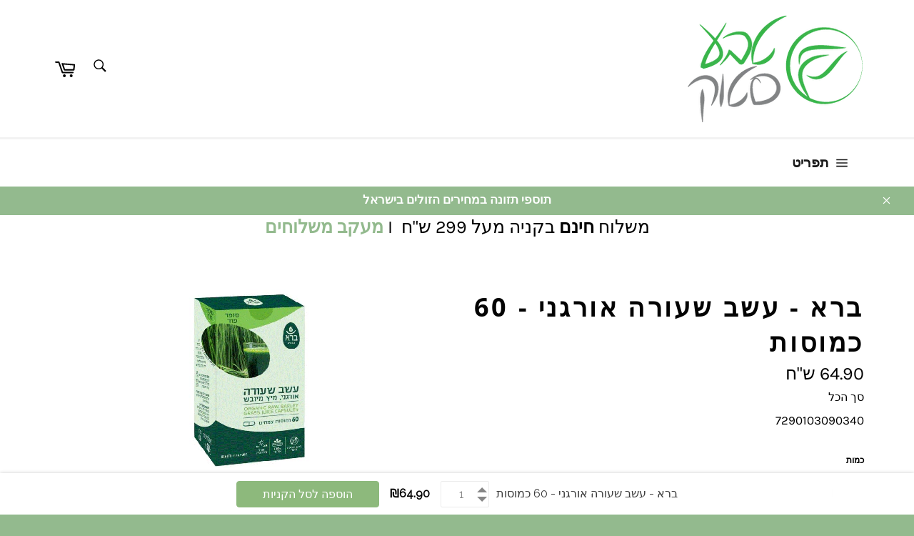

--- FILE ---
content_type: text/html; charset=utf-8
request_url: https://www.teva-stock.com/products/copy-of-107
body_size: 20786
content:
<!doctype html>
<html class="no-js" lang="he">
<head>


<meta name="google-site-verification" content="aTWsYorTJ6bGf58BwEB2jM7Rn1oxvmT52PjkkcJkc8o" />

  <meta charset="utf-8">
  <meta http-equiv="X-UA-Compatible" content="IE=edge,chrome=1">
  <meta name="viewport" content="width=device-width,initial-scale=1">
  <meta name="theme-color" content="#ffffff">

  
    <link rel="shortcut icon" href="//www.teva-stock.com/cdn/shop/files/763cf1491f043b26585cffee764ac893_32x32.png?v=1614297704" type="image/png">
  

  <link rel="canonical" href="https://www.teva-stock.com/products/copy-of-107">
  <title>
  ברא - עשב שעורה אורגני - 60 כמוסות &ndash; טבע סטוק
  </title>

  
    <meta name="description" content="ברא - עשב שעורה אורגני  עשב שעורה עשב שעורה מכיל כלורופיל, סיבים תזונתיים, חלבונים, ויטמין E, מגנזיום, ברזל, אשלגן מופק מתמצית יבשה של עשב שעורה אורגני 100% אורגנית אופן השימוש:  4-6 כמוסות עם מעט מים לפני הארוחה תכולה: 60 כמוסות כשר">
  

  <!-- /snippets/social-meta-tags.liquid -->




<meta property="og:site_name" content="טבע סטוק">
<meta property="og:url" content="https://www.teva-stock.com/products/copy-of-107">
<meta property="og:title" content="ברא - עשב שעורה אורגני - 60 כמוסות">
<meta property="og:type" content="product">
<meta property="og:description" content="ברא - עשב שעורה אורגני  עשב שעורה עשב שעורה מכיל כלורופיל, סיבים תזונתיים, חלבונים, ויטמין E, מגנזיום, ברזל, אשלגן מופק מתמצית יבשה של עשב שעורה אורגני 100% אורגנית אופן השימוש:  4-6 כמוסות עם מעט מים לפני הארוחה תכולה: 60 כמוסות כשר">

  <meta property="og:price:amount" content="64.90">
  <meta property="og:price:currency" content="ILS">

<meta property="og:image" content="http://www.teva-stock.com/cdn/shop/products/b73ae05339594a15f5c1b320c4fdd13e_1200x1200.gif?v=1736506469">
<meta property="og:image:secure_url" content="https://www.teva-stock.com/cdn/shop/products/b73ae05339594a15f5c1b320c4fdd13e_1200x1200.gif?v=1736506469">


<meta name="twitter:card" content="summary_large_image">
<meta name="twitter:title" content="ברא - עשב שעורה אורגני - 60 כמוסות">
<meta name="twitter:description" content="ברא - עשב שעורה אורגני  עשב שעורה עשב שעורה מכיל כלורופיל, סיבים תזונתיים, חלבונים, ויטמין E, מגנזיום, ברזל, אשלגן מופק מתמצית יבשה של עשב שעורה אורגני 100% אורגנית אופן השימוש:  4-6 כמוסות עם מעט מים לפני הארוחה תכולה: 60 כמוסות כשר">


  <script>
    document.documentElement.className = document.documentElement.className.replace('no-js', 'js');
  </script>

  <link href="//www.teva-stock.com/cdn/shop/t/9/assets/theme.scss.css?v=130319994263402104531763995804" rel="stylesheet" type="text/css" media="all" />
  <link href="//www.teva-stock.com/cdn/shop/t/9/assets/hebrew.scss.css?v=29370650692262964491600977125" rel="stylesheet" type="text/css" media="all" />

  <script>
    window.theme = window.theme || {};

    theme.strings = {
      stockAvailable: "",
      addToCart: "הוסף לסל הקניות",
      soldOut: "אזל המלאי",
      unavailable: "",
      noStockAvailable: "",
      willNotShipUntil: "",
      willBeInStockAfter: "",
      totalCartDiscount: "",
      addressError: "",
      addressNoResults: "",
      addressQueryLimit: "",
      authError: "",
      slideNumber: "שקף מספר [slide_number], current"
    };
  </script>

  <script src="//www.teva-stock.com/cdn/shop/t/9/assets/lazysizes.min.js?v=56045284683979784691597728034" async="async"></script>

  

  <script src="//www.teva-stock.com/cdn/shop/t/9/assets/vendor.js?v=59352919779726365461597728036" defer="defer"></script>

  
    <script>
      window.theme = window.theme || {};
      theme.moneyFormat = "{{amount}} ש\"ח";
    </script>
  

  <script src="//www.teva-stock.com/cdn/shop/t/9/assets/theme.js?v=17829490311171280061597728035" defer="defer"></script>

  <script>window.performance && window.performance.mark && window.performance.mark('shopify.content_for_header.start');</script><meta name="google-site-verification" content="5lpQYlGzLFScRtHL6HEPIwFgrych_6qJ7-3jpWFsBG0">
<meta id="shopify-digital-wallet" name="shopify-digital-wallet" content="/10850276/digital_wallets/dialog">
<meta name="shopify-checkout-api-token" content="72b1d7cfcceb0fa06605f9e11769b2da">
<meta id="in-context-paypal-metadata" data-shop-id="10850276" data-venmo-supported="false" data-environment="production" data-locale="en_US" data-paypal-v4="true" data-currency="ILS">
<link rel="alternate" type="application/json+oembed" href="https://www.teva-stock.com/products/copy-of-107.oembed">
<script async="async" src="/checkouts/internal/preloads.js?locale=he-IL"></script>
<script id="shopify-features" type="application/json">{"accessToken":"72b1d7cfcceb0fa06605f9e11769b2da","betas":["rich-media-storefront-analytics"],"domain":"www.teva-stock.com","predictiveSearch":false,"shopId":10850276,"locale":"he"}</script>
<script>var Shopify = Shopify || {};
Shopify.shop = "vitaminerals.myshopify.com";
Shopify.locale = "he";
Shopify.currency = {"active":"ILS","rate":"1.0"};
Shopify.country = "IL";
Shopify.theme = {"name":"Venture","id":83277480020,"schema_name":"Venture","schema_version":"12.0.2","theme_store_id":775,"role":"main"};
Shopify.theme.handle = "null";
Shopify.theme.style = {"id":null,"handle":null};
Shopify.cdnHost = "www.teva-stock.com/cdn";
Shopify.routes = Shopify.routes || {};
Shopify.routes.root = "/";</script>
<script type="module">!function(o){(o.Shopify=o.Shopify||{}).modules=!0}(window);</script>
<script>!function(o){function n(){var o=[];function n(){o.push(Array.prototype.slice.apply(arguments))}return n.q=o,n}var t=o.Shopify=o.Shopify||{};t.loadFeatures=n(),t.autoloadFeatures=n()}(window);</script>
<script id="shop-js-analytics" type="application/json">{"pageType":"product"}</script>
<script defer="defer" async type="module" src="//www.teva-stock.com/cdn/shopifycloud/shop-js/modules/v2/client.init-shop-cart-sync_C5BV16lS.en.esm.js"></script>
<script defer="defer" async type="module" src="//www.teva-stock.com/cdn/shopifycloud/shop-js/modules/v2/chunk.common_CygWptCX.esm.js"></script>
<script type="module">
  await import("//www.teva-stock.com/cdn/shopifycloud/shop-js/modules/v2/client.init-shop-cart-sync_C5BV16lS.en.esm.js");
await import("//www.teva-stock.com/cdn/shopifycloud/shop-js/modules/v2/chunk.common_CygWptCX.esm.js");

  window.Shopify.SignInWithShop?.initShopCartSync?.({"fedCMEnabled":true,"windoidEnabled":true});

</script>
<script>(function() {
  var isLoaded = false;
  function asyncLoad() {
    if (isLoaded) return;
    isLoaded = true;
    var urls = ["https:\/\/www.goldendev.win\/shopify\/add-to-cart\/js\/add-to-cart.js?shop=vitaminerals.myshopify.com","https:\/\/jsappcdn.hikeorders.com\/main\/assets\/js\/hko-accessibility.min.js?shop=vitaminerals.myshopify.com","https:\/\/chimpstatic.com\/mcjs-connected\/js\/users\/5430adfb691bf4c5363f98624\/c087b1c88e8b58a4117da57d4.js?shop=vitaminerals.myshopify.com","https:\/\/cdnicart.identixweb.com\/assets\/js\/editor_popup_modal.min.js?shop=vitaminerals.myshopify.com","https:\/\/cartconvert-scripts.esc-apps-cdn.com\/client.js?disableCart=0\u0026disableProduct=0\u0026disablePopup=0\u0026disablePopupCart=0\u0026shop=vitaminerals.myshopify.com","https:\/\/searchanise-ef84.kxcdn.com\/widgets\/shopify\/init.js?a=2b1U7W7S4G\u0026shop=vitaminerals.myshopify.com"];
    for (var i = 0; i < urls.length; i++) {
      var s = document.createElement('script');
      s.type = 'text/javascript';
      s.async = true;
      s.src = urls[i];
      var x = document.getElementsByTagName('script')[0];
      x.parentNode.insertBefore(s, x);
    }
  };
  if(window.attachEvent) {
    window.attachEvent('onload', asyncLoad);
  } else {
    window.addEventListener('load', asyncLoad, false);
  }
})();</script>
<script id="__st">var __st={"a":10850276,"offset":7200,"reqid":"9e366e1c-7c33-4686-8735-710773c2a5e0-1768631535","pageurl":"www.teva-stock.com\/products\/copy-of-107","u":"050ad901e705","p":"product","rtyp":"product","rid":4833070776404};</script>
<script>window.ShopifyPaypalV4VisibilityTracking = true;</script>
<script id="captcha-bootstrap">!function(){'use strict';const t='contact',e='account',n='new_comment',o=[[t,t],['blogs',n],['comments',n],[t,'customer']],c=[[e,'customer_login'],[e,'guest_login'],[e,'recover_customer_password'],[e,'create_customer']],r=t=>t.map((([t,e])=>`form[action*='/${t}']:not([data-nocaptcha='true']) input[name='form_type'][value='${e}']`)).join(','),a=t=>()=>t?[...document.querySelectorAll(t)].map((t=>t.form)):[];function s(){const t=[...o],e=r(t);return a(e)}const i='password',u='form_key',d=['recaptcha-v3-token','g-recaptcha-response','h-captcha-response',i],f=()=>{try{return window.sessionStorage}catch{return}},m='__shopify_v',_=t=>t.elements[u];function p(t,e,n=!1){try{const o=window.sessionStorage,c=JSON.parse(o.getItem(e)),{data:r}=function(t){const{data:e,action:n}=t;return t[m]||n?{data:e,action:n}:{data:t,action:n}}(c);for(const[e,n]of Object.entries(r))t.elements[e]&&(t.elements[e].value=n);n&&o.removeItem(e)}catch(o){console.error('form repopulation failed',{error:o})}}const l='form_type',E='cptcha';function T(t){t.dataset[E]=!0}const w=window,h=w.document,L='Shopify',v='ce_forms',y='captcha';let A=!1;((t,e)=>{const n=(g='f06e6c50-85a8-45c8-87d0-21a2b65856fe',I='https://cdn.shopify.com/shopifycloud/storefront-forms-hcaptcha/ce_storefront_forms_captcha_hcaptcha.v1.5.2.iife.js',D={infoText:'Protected by hCaptcha',privacyText:'Privacy',termsText:'Terms'},(t,e,n)=>{const o=w[L][v],c=o.bindForm;if(c)return c(t,g,e,D).then(n);var r;o.q.push([[t,g,e,D],n]),r=I,A||(h.body.append(Object.assign(h.createElement('script'),{id:'captcha-provider',async:!0,src:r})),A=!0)});var g,I,D;w[L]=w[L]||{},w[L][v]=w[L][v]||{},w[L][v].q=[],w[L][y]=w[L][y]||{},w[L][y].protect=function(t,e){n(t,void 0,e),T(t)},Object.freeze(w[L][y]),function(t,e,n,w,h,L){const[v,y,A,g]=function(t,e,n){const i=e?o:[],u=t?c:[],d=[...i,...u],f=r(d),m=r(i),_=r(d.filter((([t,e])=>n.includes(e))));return[a(f),a(m),a(_),s()]}(w,h,L),I=t=>{const e=t.target;return e instanceof HTMLFormElement?e:e&&e.form},D=t=>v().includes(t);t.addEventListener('submit',(t=>{const e=I(t);if(!e)return;const n=D(e)&&!e.dataset.hcaptchaBound&&!e.dataset.recaptchaBound,o=_(e),c=g().includes(e)&&(!o||!o.value);(n||c)&&t.preventDefault(),c&&!n&&(function(t){try{if(!f())return;!function(t){const e=f();if(!e)return;const n=_(t);if(!n)return;const o=n.value;o&&e.removeItem(o)}(t);const e=Array.from(Array(32),(()=>Math.random().toString(36)[2])).join('');!function(t,e){_(t)||t.append(Object.assign(document.createElement('input'),{type:'hidden',name:u})),t.elements[u].value=e}(t,e),function(t,e){const n=f();if(!n)return;const o=[...t.querySelectorAll(`input[type='${i}']`)].map((({name:t})=>t)),c=[...d,...o],r={};for(const[a,s]of new FormData(t).entries())c.includes(a)||(r[a]=s);n.setItem(e,JSON.stringify({[m]:1,action:t.action,data:r}))}(t,e)}catch(e){console.error('failed to persist form',e)}}(e),e.submit())}));const S=(t,e)=>{t&&!t.dataset[E]&&(n(t,e.some((e=>e===t))),T(t))};for(const o of['focusin','change'])t.addEventListener(o,(t=>{const e=I(t);D(e)&&S(e,y())}));const B=e.get('form_key'),M=e.get(l),P=B&&M;t.addEventListener('DOMContentLoaded',(()=>{const t=y();if(P)for(const e of t)e.elements[l].value===M&&p(e,B);[...new Set([...A(),...v().filter((t=>'true'===t.dataset.shopifyCaptcha))])].forEach((e=>S(e,t)))}))}(h,new URLSearchParams(w.location.search),n,t,e,['guest_login'])})(!0,!0)}();</script>
<script integrity="sha256-4kQ18oKyAcykRKYeNunJcIwy7WH5gtpwJnB7kiuLZ1E=" data-source-attribution="shopify.loadfeatures" defer="defer" src="//www.teva-stock.com/cdn/shopifycloud/storefront/assets/storefront/load_feature-a0a9edcb.js" crossorigin="anonymous"></script>
<script data-source-attribution="shopify.dynamic_checkout.dynamic.init">var Shopify=Shopify||{};Shopify.PaymentButton=Shopify.PaymentButton||{isStorefrontPortableWallets:!0,init:function(){window.Shopify.PaymentButton.init=function(){};var t=document.createElement("script");t.src="https://www.teva-stock.com/cdn/shopifycloud/portable-wallets/latest/portable-wallets.he.js",t.type="module",document.head.appendChild(t)}};
</script>
<script data-source-attribution="shopify.dynamic_checkout.buyer_consent">
  function portableWalletsHideBuyerConsent(e){var t=document.getElementById("shopify-buyer-consent"),n=document.getElementById("shopify-subscription-policy-button");t&&n&&(t.classList.add("hidden"),t.setAttribute("aria-hidden","true"),n.removeEventListener("click",e))}function portableWalletsShowBuyerConsent(e){var t=document.getElementById("shopify-buyer-consent"),n=document.getElementById("shopify-subscription-policy-button");t&&n&&(t.classList.remove("hidden"),t.removeAttribute("aria-hidden"),n.addEventListener("click",e))}window.Shopify?.PaymentButton&&(window.Shopify.PaymentButton.hideBuyerConsent=portableWalletsHideBuyerConsent,window.Shopify.PaymentButton.showBuyerConsent=portableWalletsShowBuyerConsent);
</script>
<script data-source-attribution="shopify.dynamic_checkout.cart.bootstrap">document.addEventListener("DOMContentLoaded",(function(){function t(){return document.querySelector("shopify-accelerated-checkout-cart, shopify-accelerated-checkout")}if(t())Shopify.PaymentButton.init();else{new MutationObserver((function(e,n){t()&&(Shopify.PaymentButton.init(),n.disconnect())})).observe(document.body,{childList:!0,subtree:!0})}}));
</script>
<link id="shopify-accelerated-checkout-styles" rel="stylesheet" media="screen" href="https://www.teva-stock.com/cdn/shopifycloud/portable-wallets/latest/accelerated-checkout-backwards-compat.css" crossorigin="anonymous">
<style id="shopify-accelerated-checkout-cart">
        #shopify-buyer-consent {
  margin-top: 1em;
  display: inline-block;
  width: 100%;
}

#shopify-buyer-consent.hidden {
  display: none;
}

#shopify-subscription-policy-button {
  background: none;
  border: none;
  padding: 0;
  text-decoration: underline;
  font-size: inherit;
  cursor: pointer;
}

#shopify-subscription-policy-button::before {
  box-shadow: none;
}

      </style>

<script>window.performance && window.performance.mark && window.performance.mark('shopify.content_for_header.end');</script>
         <script src="https://cdnjs.cloudflare.com/ajax/libs/jquery/3.2.1/jquery.min.js"></script>
  
 <!-- Facebook Pixel Code -->
<script>
!function(f,b,e,v,n,t,s){if(f.fbq)return;n=f.fbq=function(){n.callMethod?
n.callMethod.apply(n,arguments):n.queue.push(arguments)};if(!f._fbq)f._fbq=n;
n.push=n;n.loaded=!0;n.version='2.0';n.queue=[];t=b.createElement(e);t.async=!0;
t.src=v;s=b.getElementsByTagName(e)[0];s.parentNode.insertBefore(t,s)}(window,
document,'script','https://connect.facebook.net/en_US/fbevents.js');
fbq('init', '1793412290910821'); // Insert your pixel ID here.
fbq('track', 'PageView');
</script>
<noscript><img height="1" width="1" style="display:none"
src="https://www.facebook.com/tr?id=1793412290910821&ev=PageView&noscript=1"
/></noscript>
<!-- DO NOT MODIFY -->
<!-- End Facebook Pixel Code -->


<link href="https://monorail-edge.shopifysvc.com" rel="dns-prefetch">
<script>(function(){if ("sendBeacon" in navigator && "performance" in window) {try {var session_token_from_headers = performance.getEntriesByType('navigation')[0].serverTiming.find(x => x.name == '_s').description;} catch {var session_token_from_headers = undefined;}var session_cookie_matches = document.cookie.match(/_shopify_s=([^;]*)/);var session_token_from_cookie = session_cookie_matches && session_cookie_matches.length === 2 ? session_cookie_matches[1] : "";var session_token = session_token_from_headers || session_token_from_cookie || "";function handle_abandonment_event(e) {var entries = performance.getEntries().filter(function(entry) {return /monorail-edge.shopifysvc.com/.test(entry.name);});if (!window.abandonment_tracked && entries.length === 0) {window.abandonment_tracked = true;var currentMs = Date.now();var navigation_start = performance.timing.navigationStart;var payload = {shop_id: 10850276,url: window.location.href,navigation_start,duration: currentMs - navigation_start,session_token,page_type: "product"};window.navigator.sendBeacon("https://monorail-edge.shopifysvc.com/v1/produce", JSON.stringify({schema_id: "online_store_buyer_site_abandonment/1.1",payload: payload,metadata: {event_created_at_ms: currentMs,event_sent_at_ms: currentMs}}));}}window.addEventListener('pagehide', handle_abandonment_event);}}());</script>
<script id="web-pixels-manager-setup">(function e(e,d,r,n,o){if(void 0===o&&(o={}),!Boolean(null===(a=null===(i=window.Shopify)||void 0===i?void 0:i.analytics)||void 0===a?void 0:a.replayQueue)){var i,a;window.Shopify=window.Shopify||{};var t=window.Shopify;t.analytics=t.analytics||{};var s=t.analytics;s.replayQueue=[],s.publish=function(e,d,r){return s.replayQueue.push([e,d,r]),!0};try{self.performance.mark("wpm:start")}catch(e){}var l=function(){var e={modern:/Edge?\/(1{2}[4-9]|1[2-9]\d|[2-9]\d{2}|\d{4,})\.\d+(\.\d+|)|Firefox\/(1{2}[4-9]|1[2-9]\d|[2-9]\d{2}|\d{4,})\.\d+(\.\d+|)|Chrom(ium|e)\/(9{2}|\d{3,})\.\d+(\.\d+|)|(Maci|X1{2}).+ Version\/(15\.\d+|(1[6-9]|[2-9]\d|\d{3,})\.\d+)([,.]\d+|)( \(\w+\)|)( Mobile\/\w+|) Safari\/|Chrome.+OPR\/(9{2}|\d{3,})\.\d+\.\d+|(CPU[ +]OS|iPhone[ +]OS|CPU[ +]iPhone|CPU IPhone OS|CPU iPad OS)[ +]+(15[._]\d+|(1[6-9]|[2-9]\d|\d{3,})[._]\d+)([._]\d+|)|Android:?[ /-](13[3-9]|1[4-9]\d|[2-9]\d{2}|\d{4,})(\.\d+|)(\.\d+|)|Android.+Firefox\/(13[5-9]|1[4-9]\d|[2-9]\d{2}|\d{4,})\.\d+(\.\d+|)|Android.+Chrom(ium|e)\/(13[3-9]|1[4-9]\d|[2-9]\d{2}|\d{4,})\.\d+(\.\d+|)|SamsungBrowser\/([2-9]\d|\d{3,})\.\d+/,legacy:/Edge?\/(1[6-9]|[2-9]\d|\d{3,})\.\d+(\.\d+|)|Firefox\/(5[4-9]|[6-9]\d|\d{3,})\.\d+(\.\d+|)|Chrom(ium|e)\/(5[1-9]|[6-9]\d|\d{3,})\.\d+(\.\d+|)([\d.]+$|.*Safari\/(?![\d.]+ Edge\/[\d.]+$))|(Maci|X1{2}).+ Version\/(10\.\d+|(1[1-9]|[2-9]\d|\d{3,})\.\d+)([,.]\d+|)( \(\w+\)|)( Mobile\/\w+|) Safari\/|Chrome.+OPR\/(3[89]|[4-9]\d|\d{3,})\.\d+\.\d+|(CPU[ +]OS|iPhone[ +]OS|CPU[ +]iPhone|CPU IPhone OS|CPU iPad OS)[ +]+(10[._]\d+|(1[1-9]|[2-9]\d|\d{3,})[._]\d+)([._]\d+|)|Android:?[ /-](13[3-9]|1[4-9]\d|[2-9]\d{2}|\d{4,})(\.\d+|)(\.\d+|)|Mobile Safari.+OPR\/([89]\d|\d{3,})\.\d+\.\d+|Android.+Firefox\/(13[5-9]|1[4-9]\d|[2-9]\d{2}|\d{4,})\.\d+(\.\d+|)|Android.+Chrom(ium|e)\/(13[3-9]|1[4-9]\d|[2-9]\d{2}|\d{4,})\.\d+(\.\d+|)|Android.+(UC? ?Browser|UCWEB|U3)[ /]?(15\.([5-9]|\d{2,})|(1[6-9]|[2-9]\d|\d{3,})\.\d+)\.\d+|SamsungBrowser\/(5\.\d+|([6-9]|\d{2,})\.\d+)|Android.+MQ{2}Browser\/(14(\.(9|\d{2,})|)|(1[5-9]|[2-9]\d|\d{3,})(\.\d+|))(\.\d+|)|K[Aa][Ii]OS\/(3\.\d+|([4-9]|\d{2,})\.\d+)(\.\d+|)/},d=e.modern,r=e.legacy,n=navigator.userAgent;return n.match(d)?"modern":n.match(r)?"legacy":"unknown"}(),u="modern"===l?"modern":"legacy",c=(null!=n?n:{modern:"",legacy:""})[u],f=function(e){return[e.baseUrl,"/wpm","/b",e.hashVersion,"modern"===e.buildTarget?"m":"l",".js"].join("")}({baseUrl:d,hashVersion:r,buildTarget:u}),m=function(e){var d=e.version,r=e.bundleTarget,n=e.surface,o=e.pageUrl,i=e.monorailEndpoint;return{emit:function(e){var a=e.status,t=e.errorMsg,s=(new Date).getTime(),l=JSON.stringify({metadata:{event_sent_at_ms:s},events:[{schema_id:"web_pixels_manager_load/3.1",payload:{version:d,bundle_target:r,page_url:o,status:a,surface:n,error_msg:t},metadata:{event_created_at_ms:s}}]});if(!i)return console&&console.warn&&console.warn("[Web Pixels Manager] No Monorail endpoint provided, skipping logging."),!1;try{return self.navigator.sendBeacon.bind(self.navigator)(i,l)}catch(e){}var u=new XMLHttpRequest;try{return u.open("POST",i,!0),u.setRequestHeader("Content-Type","text/plain"),u.send(l),!0}catch(e){return console&&console.warn&&console.warn("[Web Pixels Manager] Got an unhandled error while logging to Monorail."),!1}}}}({version:r,bundleTarget:l,surface:e.surface,pageUrl:self.location.href,monorailEndpoint:e.monorailEndpoint});try{o.browserTarget=l,function(e){var d=e.src,r=e.async,n=void 0===r||r,o=e.onload,i=e.onerror,a=e.sri,t=e.scriptDataAttributes,s=void 0===t?{}:t,l=document.createElement("script"),u=document.querySelector("head"),c=document.querySelector("body");if(l.async=n,l.src=d,a&&(l.integrity=a,l.crossOrigin="anonymous"),s)for(var f in s)if(Object.prototype.hasOwnProperty.call(s,f))try{l.dataset[f]=s[f]}catch(e){}if(o&&l.addEventListener("load",o),i&&l.addEventListener("error",i),u)u.appendChild(l);else{if(!c)throw new Error("Did not find a head or body element to append the script");c.appendChild(l)}}({src:f,async:!0,onload:function(){if(!function(){var e,d;return Boolean(null===(d=null===(e=window.Shopify)||void 0===e?void 0:e.analytics)||void 0===d?void 0:d.initialized)}()){var d=window.webPixelsManager.init(e)||void 0;if(d){var r=window.Shopify.analytics;r.replayQueue.forEach((function(e){var r=e[0],n=e[1],o=e[2];d.publishCustomEvent(r,n,o)})),r.replayQueue=[],r.publish=d.publishCustomEvent,r.visitor=d.visitor,r.initialized=!0}}},onerror:function(){return m.emit({status:"failed",errorMsg:"".concat(f," has failed to load")})},sri:function(e){var d=/^sha384-[A-Za-z0-9+/=]+$/;return"string"==typeof e&&d.test(e)}(c)?c:"",scriptDataAttributes:o}),m.emit({status:"loading"})}catch(e){m.emit({status:"failed",errorMsg:(null==e?void 0:e.message)||"Unknown error"})}}})({shopId: 10850276,storefrontBaseUrl: "https://www.teva-stock.com",extensionsBaseUrl: "https://extensions.shopifycdn.com/cdn/shopifycloud/web-pixels-manager",monorailEndpoint: "https://monorail-edge.shopifysvc.com/unstable/produce_batch",surface: "storefront-renderer",enabledBetaFlags: ["2dca8a86"],webPixelsConfigList: [{"id":"2054848819","configuration":"{\"config\":\"{\\\"google_tag_ids\\\":[\\\"AW-17793905147\\\",\\\"GT-NFRMWCTZ\\\"],\\\"target_country\\\":\\\"IL\\\",\\\"gtag_events\\\":[{\\\"type\\\":\\\"begin_checkout\\\",\\\"action_label\\\":\\\"AW-17793905147\\\/Osr3CMLPj88bEPvj5aRC\\\"},{\\\"type\\\":\\\"search\\\",\\\"action_label\\\":\\\"AW-17793905147\\\/ba6tCM7Pj88bEPvj5aRC\\\"},{\\\"type\\\":\\\"view_item\\\",\\\"action_label\\\":[\\\"AW-17793905147\\\/LVUoCMvPj88bEPvj5aRC\\\",\\\"MC-55M2LHQKFK\\\"]},{\\\"type\\\":\\\"purchase\\\",\\\"action_label\\\":[\\\"AW-17793905147\\\/X4mZCL_Pj88bEPvj5aRC\\\",\\\"MC-55M2LHQKFK\\\"]},{\\\"type\\\":\\\"page_view\\\",\\\"action_label\\\":[\\\"AW-17793905147\\\/AOOMCMjPj88bEPvj5aRC\\\",\\\"MC-55M2LHQKFK\\\"]},{\\\"type\\\":\\\"add_payment_info\\\",\\\"action_label\\\":\\\"AW-17793905147\\\/IiyECNHPj88bEPvj5aRC\\\"},{\\\"type\\\":\\\"add_to_cart\\\",\\\"action_label\\\":\\\"AW-17793905147\\\/sKGHCMXPj88bEPvj5aRC\\\"}],\\\"enable_monitoring_mode\\\":false}\"}","eventPayloadVersion":"v1","runtimeContext":"OPEN","scriptVersion":"b2a88bafab3e21179ed38636efcd8a93","type":"APP","apiClientId":1780363,"privacyPurposes":[],"dataSharingAdjustments":{"protectedCustomerApprovalScopes":["read_customer_address","read_customer_email","read_customer_name","read_customer_personal_data","read_customer_phone"]}},{"id":"140706099","configuration":"{\"apiKey\":\"2b1U7W7S4G\", \"host\":\"searchserverapi.com\"}","eventPayloadVersion":"v1","runtimeContext":"STRICT","scriptVersion":"5559ea45e47b67d15b30b79e7c6719da","type":"APP","apiClientId":578825,"privacyPurposes":["ANALYTICS"],"dataSharingAdjustments":{"protectedCustomerApprovalScopes":["read_customer_personal_data"]}},{"id":"143360307","eventPayloadVersion":"v1","runtimeContext":"LAX","scriptVersion":"1","type":"CUSTOM","privacyPurposes":["ANALYTICS"],"name":"Google Analytics tag (migrated)"},{"id":"shopify-app-pixel","configuration":"{}","eventPayloadVersion":"v1","runtimeContext":"STRICT","scriptVersion":"0450","apiClientId":"shopify-pixel","type":"APP","privacyPurposes":["ANALYTICS","MARKETING"]},{"id":"shopify-custom-pixel","eventPayloadVersion":"v1","runtimeContext":"LAX","scriptVersion":"0450","apiClientId":"shopify-pixel","type":"CUSTOM","privacyPurposes":["ANALYTICS","MARKETING"]}],isMerchantRequest: false,initData: {"shop":{"name":"טבע סטוק","paymentSettings":{"currencyCode":"ILS"},"myshopifyDomain":"vitaminerals.myshopify.com","countryCode":"IL","storefrontUrl":"https:\/\/www.teva-stock.com"},"customer":null,"cart":null,"checkout":null,"productVariants":[{"price":{"amount":64.9,"currencyCode":"ILS"},"product":{"title":"ברא - עשב שעורה אורגני - 60 כמוסות","vendor":"ברא","id":"4833070776404","untranslatedTitle":"ברא - עשב שעורה אורגני - 60 כמוסות","url":"\/products\/copy-of-107","type":"צמחים"},"id":"33004947013716","image":{"src":"\/\/www.teva-stock.com\/cdn\/shop\/products\/b73ae05339594a15f5c1b320c4fdd13e.gif?v=1736506469"},"sku":"7290103090340","title":"Default Title","untranslatedTitle":"Default Title"}],"purchasingCompany":null},},"https://www.teva-stock.com/cdn","fcfee988w5aeb613cpc8e4bc33m6693e112",{"modern":"","legacy":""},{"shopId":"10850276","storefrontBaseUrl":"https:\/\/www.teva-stock.com","extensionBaseUrl":"https:\/\/extensions.shopifycdn.com\/cdn\/shopifycloud\/web-pixels-manager","surface":"storefront-renderer","enabledBetaFlags":"[\"2dca8a86\"]","isMerchantRequest":"false","hashVersion":"fcfee988w5aeb613cpc8e4bc33m6693e112","publish":"custom","events":"[[\"page_viewed\",{}],[\"product_viewed\",{\"productVariant\":{\"price\":{\"amount\":64.9,\"currencyCode\":\"ILS\"},\"product\":{\"title\":\"ברא - עשב שעורה אורגני - 60 כמוסות\",\"vendor\":\"ברא\",\"id\":\"4833070776404\",\"untranslatedTitle\":\"ברא - עשב שעורה אורגני - 60 כמוסות\",\"url\":\"\/products\/copy-of-107\",\"type\":\"צמחים\"},\"id\":\"33004947013716\",\"image\":{\"src\":\"\/\/www.teva-stock.com\/cdn\/shop\/products\/b73ae05339594a15f5c1b320c4fdd13e.gif?v=1736506469\"},\"sku\":\"7290103090340\",\"title\":\"Default Title\",\"untranslatedTitle\":\"Default Title\"}}]]"});</script><script>
  window.ShopifyAnalytics = window.ShopifyAnalytics || {};
  window.ShopifyAnalytics.meta = window.ShopifyAnalytics.meta || {};
  window.ShopifyAnalytics.meta.currency = 'ILS';
  var meta = {"product":{"id":4833070776404,"gid":"gid:\/\/shopify\/Product\/4833070776404","vendor":"ברא","type":"צמחים","handle":"copy-of-107","variants":[{"id":33004947013716,"price":6490,"name":"ברא - עשב שעורה אורגני - 60 כמוסות","public_title":null,"sku":"7290103090340"}],"remote":false},"page":{"pageType":"product","resourceType":"product","resourceId":4833070776404,"requestId":"9e366e1c-7c33-4686-8735-710773c2a5e0-1768631535"}};
  for (var attr in meta) {
    window.ShopifyAnalytics.meta[attr] = meta[attr];
  }
</script>
<script class="analytics">
  (function () {
    var customDocumentWrite = function(content) {
      var jquery = null;

      if (window.jQuery) {
        jquery = window.jQuery;
      } else if (window.Checkout && window.Checkout.$) {
        jquery = window.Checkout.$;
      }

      if (jquery) {
        jquery('body').append(content);
      }
    };

    var hasLoggedConversion = function(token) {
      if (token) {
        return document.cookie.indexOf('loggedConversion=' + token) !== -1;
      }
      return false;
    }

    var setCookieIfConversion = function(token) {
      if (token) {
        var twoMonthsFromNow = new Date(Date.now());
        twoMonthsFromNow.setMonth(twoMonthsFromNow.getMonth() + 2);

        document.cookie = 'loggedConversion=' + token + '; expires=' + twoMonthsFromNow;
      }
    }

    var trekkie = window.ShopifyAnalytics.lib = window.trekkie = window.trekkie || [];
    if (trekkie.integrations) {
      return;
    }
    trekkie.methods = [
      'identify',
      'page',
      'ready',
      'track',
      'trackForm',
      'trackLink'
    ];
    trekkie.factory = function(method) {
      return function() {
        var args = Array.prototype.slice.call(arguments);
        args.unshift(method);
        trekkie.push(args);
        return trekkie;
      };
    };
    for (var i = 0; i < trekkie.methods.length; i++) {
      var key = trekkie.methods[i];
      trekkie[key] = trekkie.factory(key);
    }
    trekkie.load = function(config) {
      trekkie.config = config || {};
      trekkie.config.initialDocumentCookie = document.cookie;
      var first = document.getElementsByTagName('script')[0];
      var script = document.createElement('script');
      script.type = 'text/javascript';
      script.onerror = function(e) {
        var scriptFallback = document.createElement('script');
        scriptFallback.type = 'text/javascript';
        scriptFallback.onerror = function(error) {
                var Monorail = {
      produce: function produce(monorailDomain, schemaId, payload) {
        var currentMs = new Date().getTime();
        var event = {
          schema_id: schemaId,
          payload: payload,
          metadata: {
            event_created_at_ms: currentMs,
            event_sent_at_ms: currentMs
          }
        };
        return Monorail.sendRequest("https://" + monorailDomain + "/v1/produce", JSON.stringify(event));
      },
      sendRequest: function sendRequest(endpointUrl, payload) {
        // Try the sendBeacon API
        if (window && window.navigator && typeof window.navigator.sendBeacon === 'function' && typeof window.Blob === 'function' && !Monorail.isIos12()) {
          var blobData = new window.Blob([payload], {
            type: 'text/plain'
          });

          if (window.navigator.sendBeacon(endpointUrl, blobData)) {
            return true;
          } // sendBeacon was not successful

        } // XHR beacon

        var xhr = new XMLHttpRequest();

        try {
          xhr.open('POST', endpointUrl);
          xhr.setRequestHeader('Content-Type', 'text/plain');
          xhr.send(payload);
        } catch (e) {
          console.log(e);
        }

        return false;
      },
      isIos12: function isIos12() {
        return window.navigator.userAgent.lastIndexOf('iPhone; CPU iPhone OS 12_') !== -1 || window.navigator.userAgent.lastIndexOf('iPad; CPU OS 12_') !== -1;
      }
    };
    Monorail.produce('monorail-edge.shopifysvc.com',
      'trekkie_storefront_load_errors/1.1',
      {shop_id: 10850276,
      theme_id: 83277480020,
      app_name: "storefront",
      context_url: window.location.href,
      source_url: "//www.teva-stock.com/cdn/s/trekkie.storefront.cd680fe47e6c39ca5d5df5f0a32d569bc48c0f27.min.js"});

        };
        scriptFallback.async = true;
        scriptFallback.src = '//www.teva-stock.com/cdn/s/trekkie.storefront.cd680fe47e6c39ca5d5df5f0a32d569bc48c0f27.min.js';
        first.parentNode.insertBefore(scriptFallback, first);
      };
      script.async = true;
      script.src = '//www.teva-stock.com/cdn/s/trekkie.storefront.cd680fe47e6c39ca5d5df5f0a32d569bc48c0f27.min.js';
      first.parentNode.insertBefore(script, first);
    };
    trekkie.load(
      {"Trekkie":{"appName":"storefront","development":false,"defaultAttributes":{"shopId":10850276,"isMerchantRequest":null,"themeId":83277480020,"themeCityHash":"11812224968514814498","contentLanguage":"he","currency":"ILS","eventMetadataId":"f80fd75f-87e8-4f64-8bc6-c514df034f2b"},"isServerSideCookieWritingEnabled":true,"monorailRegion":"shop_domain","enabledBetaFlags":["65f19447"]},"Session Attribution":{},"S2S":{"facebookCapiEnabled":false,"source":"trekkie-storefront-renderer","apiClientId":580111}}
    );

    var loaded = false;
    trekkie.ready(function() {
      if (loaded) return;
      loaded = true;

      window.ShopifyAnalytics.lib = window.trekkie;

      var originalDocumentWrite = document.write;
      document.write = customDocumentWrite;
      try { window.ShopifyAnalytics.merchantGoogleAnalytics.call(this); } catch(error) {};
      document.write = originalDocumentWrite;

      window.ShopifyAnalytics.lib.page(null,{"pageType":"product","resourceType":"product","resourceId":4833070776404,"requestId":"9e366e1c-7c33-4686-8735-710773c2a5e0-1768631535","shopifyEmitted":true});

      var match = window.location.pathname.match(/checkouts\/(.+)\/(thank_you|post_purchase)/)
      var token = match? match[1]: undefined;
      if (!hasLoggedConversion(token)) {
        setCookieIfConversion(token);
        window.ShopifyAnalytics.lib.track("Viewed Product",{"currency":"ILS","variantId":33004947013716,"productId":4833070776404,"productGid":"gid:\/\/shopify\/Product\/4833070776404","name":"ברא - עשב שעורה אורגני - 60 כמוסות","price":"64.90","sku":"7290103090340","brand":"ברא","variant":null,"category":"צמחים","nonInteraction":true,"remote":false},undefined,undefined,{"shopifyEmitted":true});
      window.ShopifyAnalytics.lib.track("monorail:\/\/trekkie_storefront_viewed_product\/1.1",{"currency":"ILS","variantId":33004947013716,"productId":4833070776404,"productGid":"gid:\/\/shopify\/Product\/4833070776404","name":"ברא - עשב שעורה אורגני - 60 כמוסות","price":"64.90","sku":"7290103090340","brand":"ברא","variant":null,"category":"צמחים","nonInteraction":true,"remote":false,"referer":"https:\/\/www.teva-stock.com\/products\/copy-of-107"});
      }
    });


        var eventsListenerScript = document.createElement('script');
        eventsListenerScript.async = true;
        eventsListenerScript.src = "//www.teva-stock.com/cdn/shopifycloud/storefront/assets/shop_events_listener-3da45d37.js";
        document.getElementsByTagName('head')[0].appendChild(eventsListenerScript);

})();</script>
  <script>
  if (!window.ga || (window.ga && typeof window.ga !== 'function')) {
    window.ga = function ga() {
      (window.ga.q = window.ga.q || []).push(arguments);
      if (window.Shopify && window.Shopify.analytics && typeof window.Shopify.analytics.publish === 'function') {
        window.Shopify.analytics.publish("ga_stub_called", {}, {sendTo: "google_osp_migration"});
      }
      console.error("Shopify's Google Analytics stub called with:", Array.from(arguments), "\nSee https://help.shopify.com/manual/promoting-marketing/pixels/pixel-migration#google for more information.");
    };
    if (window.Shopify && window.Shopify.analytics && typeof window.Shopify.analytics.publish === 'function') {
      window.Shopify.analytics.publish("ga_stub_initialized", {}, {sendTo: "google_osp_migration"});
    }
  }
</script>
<script
  defer
  src="https://www.teva-stock.com/cdn/shopifycloud/perf-kit/shopify-perf-kit-3.0.4.min.js"
  data-application="storefront-renderer"
  data-shop-id="10850276"
  data-render-region="gcp-us-central1"
  data-page-type="product"
  data-theme-instance-id="83277480020"
  data-theme-name="Venture"
  data-theme-version="12.0.2"
  data-monorail-region="shop_domain"
  data-resource-timing-sampling-rate="10"
  data-shs="true"
  data-shs-beacon="true"
  data-shs-export-with-fetch="true"
  data-shs-logs-sample-rate="1"
  data-shs-beacon-endpoint="https://www.teva-stock.com/api/collect"
></script>
</head>

<body class="template-product" >


  
  <a class="in-page-link visually-hidden skip-link" href="#MainContent">
    
  </a>

  <div id="shopify-section-header" class="shopify-section"><style>
.site-header__logo img {
  max-width: 250px;
}
</style>

<div id="NavDrawer" class="drawer drawer--left">
  <div class="drawer__inner">
    <form action="/search" method="get" class="drawer__search" role="search">
      <input type="search" name="q" placeholder="חפש" aria-label="חפש" class="drawer__search-input">

      <button type="submit" class="text-link drawer__search-submit">
        <svg aria-hidden="true" focusable="false" role="presentation" class="icon icon-search" viewBox="0 0 32 32"><path fill="#444" d="M21.839 18.771a10.012 10.012 0 0 0 1.57-5.39c0-5.548-4.493-10.048-10.034-10.048-5.548 0-10.041 4.499-10.041 10.048s4.493 10.048 10.034 10.048c2.012 0 3.886-.594 5.456-1.61l.455-.317 7.165 7.165 2.223-2.263-7.158-7.165.33-.468zM18.995 7.767c1.498 1.498 2.322 3.49 2.322 5.608s-.825 4.11-2.322 5.608c-1.498 1.498-3.49 2.322-5.608 2.322s-4.11-.825-5.608-2.322c-1.498-1.498-2.322-3.49-2.322-5.608s.825-4.11 2.322-5.608c1.498-1.498 3.49-2.322 5.608-2.322s4.11.825 5.608 2.322z"/></svg>
        <span class="icon__fallback-text">חפש</span>
      </button>
    </form>
    <ul class="drawer__nav">
      
        

        
          <li class="drawer__nav-item">
            <div class="drawer__nav-has-sublist">
              <a href="/collections"
                class="drawer__nav-link drawer__nav-link--top-level drawer__nav-link--split"
                id="DrawerLabel-"
                
              >
                מותגים
              </a>
              <button type="button" aria-controls="DrawerLinklist-" class="text-link drawer__nav-toggle-btn drawer__meganav-toggle" aria-label="מותגים תפריט" aria-expanded="false">
                <span class="drawer__nav-toggle--open">
                  <svg aria-hidden="true" focusable="false" role="presentation" class="icon icon-plus" viewBox="0 0 22 21"><path d="M12 11.5h9.5v-2H12V0h-2v9.5H.5v2H10V21h2v-9.5z" fill="#000" fill-rule="evenodd"/></svg>
                </span>
                <span class="drawer__nav-toggle--close">
                  <svg aria-hidden="true" focusable="false" role="presentation" class="icon icon--wide icon-minus" viewBox="0 0 22 3"><path fill="#000" d="M21.5.5v2H.5v-2z" fill-rule="evenodd"/></svg>
                </span>
              </button>
            </div>
            
            <div class="meganav meganav--drawer" id="DrawerLinklist-" aria-labelledby="DrawerLabel-" role="navigation">
              <ul class="meganav__nav">
                <div class="grid grid--no-gutters meganav__scroller meganav__scroller--has-list">
  <div class="grid__item meganav__list">
    
      <li class="drawer__nav-item">
        
          <a href="/collections/smart-collection-3" 
            class="drawer__nav-link meganav__link"
            
          >
            אלטמן
          </a>
        
      </li>
    
      <li class="drawer__nav-item">
        
          <a href="/collections/smart-collection-121" 
            class="drawer__nav-link meganav__link"
            
          >
            אומגה 3 גליל
          </a>
        
      </li>
    
      <li class="drawer__nav-item">
        
          <a href="/collections/smart-collection-4" 
            class="drawer__nav-link meganav__link"
            
          >
            אלכימיסט
          </a>
        
      </li>
    
      <li class="drawer__nav-item">
        
          <a href="/collections/smart-collection-263" 
            class="drawer__nav-link meganav__link"
            
          >
            אמורפיקל
          </a>
        
      </li>
    
      <li class="drawer__nav-item">
        
          <a href="/collections/smart-collection-6" 
            class="drawer__nav-link meganav__link"
            
          >
            ברא צמחים
          </a>
        
      </li>
    
      <li class="drawer__nav-item">
        
          <a href="/collections/smart-collection-9" 
            class="drawer__nav-link meganav__link"
            
          >
            גרמזה
          </a>
        
      </li>
    
      <li class="drawer__nav-item">
        
          <a href="/collections/smart-collection-131" 
            class="drawer__nav-link meganav__link"
            
          >
            גרנה גארד - גרנליקס
          </a>
        
      </li>
    
      <li class="drawer__nav-item">
        
          <a href="/collections/smart-collection-70" 
            class="drawer__nav-link meganav__link"
            
          >
            ד&quot;ר קיי - Dr.K
          </a>
        
      </li>
    
      <li class="drawer__nav-item">
        
          <a href="/collections/smart-collection-81" 
            class="drawer__nav-link meganav__link"
            
          >
            הדס
          </a>
        
      </li>
    
      <li class="drawer__nav-item">
        
          <a href="/collections/smart-collection-56" 
            class="drawer__nav-link meganav__link"
            
          >
            טינקטורה טק
          </a>
        
      </li>
    
      <li class="drawer__nav-item">
        
          <a href="/collections/magen" 
            class="drawer__nav-link meganav__link"
            
          >
            מגן - MAGEN
          </a>
        
      </li>
    
      <li class="drawer__nav-item">
        
          <a href="/collections/smart-collection-80" 
            class="drawer__nav-link meganav__link"
            
          >
            נייצ&#39;רס פרו
          </a>
        
      </li>
    
      <li class="drawer__nav-item">
        
          <a href="/collections/smart-collection-17" 
            class="drawer__nav-link meganav__link"
            
          >
            נוטריקר
          </a>
        
      </li>
    
      <li class="drawer__nav-item">
        
          <a href="/collections/smart-collection-49" 
            class="drawer__nav-link meganav__link"
            
          >
            סודות המזרח
          </a>
        
      </li>
    
      <li class="drawer__nav-item">
        
          <a href="/collections/smart-collection-19" 
            class="drawer__nav-link meganav__link"
            
          >
            סולגאר
          </a>
        
      </li>
    
      <li class="drawer__nav-item">
        
          <a href="/collections/smart-collection-20" 
            class="drawer__nav-link meganav__link"
            
          >
            סופהרב
          </a>
        
      </li>
    
      <li class="drawer__nav-item">
        
          <a href="/collections/smart-collection-120" 
            class="drawer__nav-link meganav__link"
            
          >
            תה טיבטי
          </a>
        
      </li>
    
      <li class="drawer__nav-item">
        
          <a href="/collections" 
            class="drawer__nav-link meganav__link"
            
          >
            כל המותגים...
          </a>
        
      </li>
    
  </div>
</div>

              </ul>
            </div>
          </li>
        
      
        

        
          <li class="drawer__nav-item">
            <div class="drawer__nav-has-sublist">
              <a href="/collections/all"
                class="drawer__nav-link drawer__nav-link--top-level drawer__nav-link--split"
                id="DrawerLabel-"
                
              >
                תוספי תזונה
              </a>
              <button type="button" aria-controls="DrawerLinklist-" class="text-link drawer__nav-toggle-btn drawer__meganav-toggle" aria-label="תוספי תזונה תפריט" aria-expanded="false">
                <span class="drawer__nav-toggle--open">
                  <svg aria-hidden="true" focusable="false" role="presentation" class="icon icon-plus" viewBox="0 0 22 21"><path d="M12 11.5h9.5v-2H12V0h-2v9.5H.5v2H10V21h2v-9.5z" fill="#000" fill-rule="evenodd"/></svg>
                </span>
                <span class="drawer__nav-toggle--close">
                  <svg aria-hidden="true" focusable="false" role="presentation" class="icon icon--wide icon-minus" viewBox="0 0 22 3"><path fill="#000" d="M21.5.5v2H.5v-2z" fill-rule="evenodd"/></svg>
                </span>
              </button>
            </div>
            
            <div class="meganav meganav--drawer" id="DrawerLinklist-" aria-labelledby="DrawerLabel-" role="navigation">
              <ul class="meganav__nav">
                <div class="grid grid--no-gutters meganav__scroller meganav__scroller--has-list">
  <div class="grid__item meganav__list">
    
      <li class="drawer__nav-item">
        
          <a href="/collections/smart-collection-91" 
            class="drawer__nav-link meganav__link"
            
          >
            אבץ
          </a>
        
      </li>
    
      <li class="drawer__nav-item">
        
          <a href="/collections/smart-collection-192" 
            class="drawer__nav-link meganav__link"
            
          >
            אבקות וחטיפי חלבון
          </a>
        
      </li>
    
      <li class="drawer__nav-item">
        
          <a href="/collections/smart-collection-27" 
            class="drawer__nav-link meganav__link"
            
          >
            אומגה 3
          </a>
        
      </li>
    
      <li class="drawer__nav-item">
        
          <a href="/collections/smart-collection-28" 
            class="drawer__nav-link meganav__link"
            
          >
            ברזל
          </a>
        
      </li>
    
      <li class="drawer__nav-item">
        
          <a href="/collections/b12" 
            class="drawer__nav-link meganav__link"
            
          >
            ויטמין בי-12 B12
          </a>
        
      </li>
    
      <li class="drawer__nav-item">
        
          <a href="/collections/c" 
            class="drawer__nav-link meganav__link"
            
          >
            ויטמין C
          </a>
        
      </li>
    
      <li class="drawer__nav-item">
        
          <a href="/collections/d" 
            class="drawer__nav-link meganav__link"
            
          >
            ויטמין D
          </a>
        
      </li>
    
      <li class="drawer__nav-item">
        
          <a href="/collections/smart-collection-140" 
            class="drawer__nav-link meganav__link"
            
          >
            חומצה פולית
          </a>
        
      </li>
    
      <li class="drawer__nav-item">
        
          <a href="/collections/smart-collection-76" 
            class="drawer__nav-link meganav__link"
            
          >
            מגנזיום
          </a>
        
      </li>
    
      <li class="drawer__nav-item">
        
          <a href="/collections/smart-collection-115" 
            class="drawer__nav-link meganav__link"
            
          >
            סידן
          </a>
        
      </li>
    
      <li class="drawer__nav-item">
        
          <a href="/collections/smart-collection-38" 
            class="drawer__nav-link meganav__link"
            
          >
            פרוביוטיקה
          </a>
        
      </li>
    
      <li class="drawer__nav-item">
        
          <a href="/collections/smart-collection-112" 
            class="drawer__nav-link meganav__link"
            
          >
            קולגן
          </a>
        
      </li>
    
      <li class="drawer__nav-item">
        
          <a href="/collections/q10-1" 
            class="drawer__nav-link meganav__link"
            
          >
            קו-אנזים קיו 10 - Q10
          </a>
        
      </li>
    
      <li class="drawer__nav-item">
        
          <a href="/collections/smart-collection-136" 
            class="drawer__nav-link meganav__link"
            
          >
            פרנטל
          </a>
        
      </li>
    
  </div>
</div>

              </ul>
            </div>
          </li>
        
      
        

        
          <li class="drawer__nav-item">
            <div class="drawer__nav-has-sublist">
              <a href="/collections/all"
                class="drawer__nav-link drawer__nav-link--top-level drawer__nav-link--split"
                id="DrawerLabel-"
                
              >
                 צמחי מרפא
              </a>
              <button type="button" aria-controls="DrawerLinklist-" class="text-link drawer__nav-toggle-btn drawer__meganav-toggle" aria-label=" צמחי מרפא תפריט" aria-expanded="false">
                <span class="drawer__nav-toggle--open">
                  <svg aria-hidden="true" focusable="false" role="presentation" class="icon icon-plus" viewBox="0 0 22 21"><path d="M12 11.5h9.5v-2H12V0h-2v9.5H.5v2H10V21h2v-9.5z" fill="#000" fill-rule="evenodd"/></svg>
                </span>
                <span class="drawer__nav-toggle--close">
                  <svg aria-hidden="true" focusable="false" role="presentation" class="icon icon--wide icon-minus" viewBox="0 0 22 3"><path fill="#000" d="M21.5.5v2H.5v-2z" fill-rule="evenodd"/></svg>
                </span>
              </button>
            </div>
            
            <div class="meganav meganav--drawer" id="DrawerLinklist-" aria-labelledby="DrawerLabel-" role="navigation">
              <ul class="meganav__nav">
                <div class="grid grid--no-gutters meganav__scroller meganav__scroller--has-list">
  <div class="grid__item meganav__list">
    
      <li class="drawer__nav-item">
        
          <a href="/collections/smart-collection-46" 
            class="drawer__nav-link meganav__link"
            
          >
            אוניה דה גאטו
          </a>
        
      </li>
    
      <li class="drawer__nav-item">
        
          <a href="/collections/smart-collection-83" 
            class="drawer__nav-link meganav__link"
            
          >
            אצת כלורלה
          </a>
        
      </li>
    
      <li class="drawer__nav-item">
        
          <a href="/collections/custom-collection-104" 
            class="drawer__nav-link meganav__link"
            
          >
            אשווגנדה
          </a>
        
      </li>
    
      <li class="drawer__nav-item">
        
          <a href="/collections/custom-collection-103" 
            class="drawer__nav-link meganav__link"
            
          >
            גדילן
          </a>
        
      </li>
    
      <li class="drawer__nav-item">
        
          <a href="/collections/smart-collection-152" 
            class="drawer__nav-link meganav__link"
            
          >
            ולריאן
          </a>
        
      </li>
    
      <li class="drawer__nav-item">
        
          <a href="/collections/smart-collection-174" 
            class="drawer__nav-link meganav__link"
            
          >
            חליטות תה צמחים
          </a>
        
      </li>
    
      <li class="drawer__nav-item">
        
          <a href="/collections/smart-collection-44" 
            class="drawer__nav-link meganav__link"
            
          >
            כלורופיל
          </a>
        
      </li>
    
      <li class="drawer__nav-item">
        
          <a href="/collections/smart-collection-29" 
            class="drawer__nav-link meganav__link"
            
          >
            כורכום
          </a>
        
      </li>
    
      <li class="drawer__nav-item">
        
          <a href="/collections/smart-collection-194" 
            class="drawer__nav-link meganav__link"
            
          >
            ליקוריץ - שוש קרח
          </a>
        
      </li>
    
      <li class="drawer__nav-item">
        
          <a href="/collections/smart-collection-31" 
            class="drawer__nav-link meganav__link"
            
          >
            מורינגה
          </a>
        
      </li>
    
      <li class="drawer__nav-item">
        
          <a href="/collections/smart-collection-128" 
            class="drawer__nav-link meganav__link"
            
          >
            משקה אלוורה 
          </a>
        
      </li>
    
      <li class="drawer__nav-item">
        
          <a href="/collections/smart-collection-30" 
            class="drawer__nav-link meganav__link"
            
          >
            ספירולינה
          </a>
        
      </li>
    
      <li class="drawer__nav-item">
        
          <a href="/collections/smart-collection-63" 
            class="drawer__nav-link meganav__link"
            
          >
            פרופוליס
          </a>
        
      </li>
    
      <li class="drawer__nav-item">
        
          <a href="/collections/custom-collection-33" 
            class="drawer__nav-link meganav__link"
            
          >
            שמן זרעי רימונים
          </a>
        
      </li>
    
      <li class="drawer__nav-item">
        
          <a href="/collections/smart-collection-84" 
            class="drawer__nav-link meganav__link"
            
          >
            שורש מאקה
          </a>
        
      </li>
    
      <li class="drawer__nav-item">
        
          <a href="/collections/smart-collection-92" 
            class="drawer__nav-link meganav__link"
            
          >
            שמן אורגנו 
          </a>
        
      </li>
    
      <li class="drawer__nav-item">
        
          <a href="/collections/smart-collection-163" 
            class="drawer__nav-link meganav__link"
            
          >
            שמן נר הלילה
          </a>
        
      </li>
    
      <li class="drawer__nav-item">
        
          <a href="/collections/smart-collection-141" 
            class="drawer__nav-link meganav__link"
            
          >
            שיח אברהם - אגנוס קסטוס
          </a>
        
      </li>
    
  </div>
</div>

              </ul>
            </div>
          </li>
        
      
        

        
          <li class="drawer__nav-item">
            <div class="drawer__nav-has-sublist">
              <a href="/pages/page-7"
                class="drawer__nav-link drawer__nav-link--top-level drawer__nav-link--split"
                id="DrawerLabel-"
                
              >
                מצב בריאותי
              </a>
              <button type="button" aria-controls="DrawerLinklist-" class="text-link drawer__nav-toggle-btn drawer__meganav-toggle" aria-label="מצב בריאותי תפריט" aria-expanded="false">
                <span class="drawer__nav-toggle--open">
                  <svg aria-hidden="true" focusable="false" role="presentation" class="icon icon-plus" viewBox="0 0 22 21"><path d="M12 11.5h9.5v-2H12V0h-2v9.5H.5v2H10V21h2v-9.5z" fill="#000" fill-rule="evenodd"/></svg>
                </span>
                <span class="drawer__nav-toggle--close">
                  <svg aria-hidden="true" focusable="false" role="presentation" class="icon icon--wide icon-minus" viewBox="0 0 22 3"><path fill="#000" d="M21.5.5v2H.5v-2z" fill-rule="evenodd"/></svg>
                </span>
              </button>
            </div>
            
            <div class="meganav meganav--drawer" id="DrawerLinklist-" aria-labelledby="DrawerLabel-" role="navigation">
              <ul class="meganav__nav">
                <div class="grid grid--no-gutters meganav__scroller meganav__scroller--has-list">
  <div class="grid__item meganav__list">
    
      <li class="drawer__nav-item">
        
          <a href="/collections/smart-collection-52" 
            class="drawer__nav-link meganav__link"
            
          >
            אנמיה ומחסור בברזל
          </a>
        
      </li>
    
      <li class="drawer__nav-item">
        
          <a href="/collections/custom-collection-8" 
            class="drawer__nav-link meganav__link"
            
          >
            דלקות בדרכי השתן
          </a>
        
      </li>
    
      <li class="drawer__nav-item">
        
          <a href="/collections/smart-collection-82" 
            class="drawer__nav-link meganav__link"
            
          >
             דלדול עצמות ובריחת סידן
          </a>
        
      </li>
    
      <li class="drawer__nav-item">
        
          <a href="/collections/custom-collection-6" 
            class="drawer__nav-link meganav__link"
            
          >
            הגברת חלב אם
          </a>
        
      </li>
    
      <li class="drawer__nav-item">
        
          <a href="/collections/custom-collection-10" 
            class="drawer__nav-link meganav__link"
            
          >
            הורדה במשקל
          </a>
        
      </li>
    
      <li class="drawer__nav-item">
        
          <a href="/collections/custom-collection-7" 
            class="drawer__nav-link meganav__link"
            
          >
             הריון ולידה
          </a>
        
      </li>
    
      <li class="drawer__nav-item">
        
          <a href="/collections/smart-collection-45" 
            class="drawer__nav-link meganav__link"
            
          >
            חיזוק המערכת החיסונית
          </a>
        
      </li>
    
      <li class="drawer__nav-item">
        
          <a href="/collections/custom-collection-5" 
            class="drawer__nav-link meganav__link"
            
          >
            חרדה דיכאון ולחץ
          </a>
        
      </li>
    
      <li class="drawer__nav-item">
        
          <a href="/collections/smart-collection-64" 
            class="drawer__nav-link meganav__link"
            
          >
            כאבי פרקים ושרירים
          </a>
        
      </li>
    
      <li class="drawer__nav-item">
        
          <a href="/collections/custom-collection" 
            class="drawer__nav-link meganav__link"
            
          >
            כולסטרול
          </a>
        
      </li>
    
      <li class="drawer__nav-item">
        
          <a href="/collections/custom-collection-2" 
            class="drawer__nav-link meganav__link"
            
          >
            לחץ דם
          </a>
        
      </li>
    
      <li class="drawer__nav-item">
        
          <a href="/collections/custom-collection-16" 
            class="drawer__nav-link meganav__link"
            
          >
            נשירת שיער
          </a>
        
      </li>
    
      <li class="drawer__nav-item">
        
          <a href="/collections/custom-collection-1" 
            class="drawer__nav-link meganav__link"
            
          >
            סכרת
          </a>
        
      </li>
    
  </div>
</div>

              </ul>
            </div>
          </li>
        
      
        

        
          <li class="drawer__nav-item">
            <a href="/collections/smart-collection-39"
              class="drawer__nav-link drawer__nav-link--top-level"
              
            >
              הטבת כמות
            </a>
          </li>
        
      
        

        
          <li class="drawer__nav-item">
            <a href="/collections/smart-collection-110"
              class="drawer__nav-link drawer__nav-link--top-level"
              
            >
              ניקוי אקולוגי
            </a>
          </li>
        
      
        

        
          <li class="drawer__nav-item">
            <a href="/collections/smart-collection-242"
              class="drawer__nav-link drawer__nav-link--top-level"
              
            >
              טיפוח 
            </a>
          </li>
        
      

      
        
          <li class="drawer__nav-item">
            <a href="https://account.teva-stock.com?locale=he&region_country=IL" class="drawer__nav-link drawer__nav-link--top-level">
              
            </a>
          </li>
        
      
    </ul>
  </div>
</div>

<header class="site-header page-element is-moved-by-drawer" role="banner" data-section-id="header" data-section-type="header">
  <div class="site-header__upper page-width">
    <div class="grid grid--table">
      <div class="grid__item small--one-quarter medium-up--hide">
        <button type="button" class="text-link site-header__link js-drawer-open-left">
          <span class="site-header__menu-toggle--open">
            <svg aria-hidden="true" focusable="false" role="presentation" class="icon icon-hamburger" viewBox="0 0 32 32"><path fill="#444" d="M4.889 14.958h22.222v2.222H4.889v-2.222zM4.889 8.292h22.222v2.222H4.889V8.292zM4.889 21.625h22.222v2.222H4.889v-2.222z"/></svg>
          </span>
          <span class="site-header__menu-toggle--close">
            <svg aria-hidden="true" focusable="false" role="presentation" class="icon icon-close" viewBox="0 0 32 32"><path fill="#444" d="M25.313 8.55l-1.862-1.862-7.45 7.45-7.45-7.45L6.689 8.55l7.45 7.45-7.45 7.45 1.862 1.862 7.45-7.45 7.45 7.45 1.862-1.862-7.45-7.45z"/></svg>
          </span>
          <span class="icon__fallback-text">ניווט באתר</span>
        </button>
      </div>
      <div class="grid__item small--one-half medium-up--two-thirds small--text-center">
        
          <div class="site-header__logo h1" itemscope itemtype="http://schema.org/Organization">
        
          
            
            <a href="/" itemprop="url" class="site-header__logo-link">
              <img src="//www.teva-stock.com/cdn/shop/files/763cf1491f043b26585cffee764ac893_250x.png?v=1614297704"
                   srcset="//www.teva-stock.com/cdn/shop/files/763cf1491f043b26585cffee764ac893_250x.png?v=1614297704 1x, //www.teva-stock.com/cdn/shop/files/763cf1491f043b26585cffee764ac893_250x@2x.png?v=1614297704 2x"
                   alt="טבע סטוק"
                   itemprop="logo">
            </a>
          
        
          </div>
        
      </div>

      <div class="grid__item small--one-quarter medium-up--one-third text-right">
        <div id="SiteNavSearchCart" class="site-header__search-cart-wrapper">
          <form action="/search" method="get" class="site-header__search small--hide" role="search">
            
              <label for="SiteNavSearch" class="visually-hidden">חפש</label>
              <input type="search" name="q" id="SiteNavSearch" placeholder="חפש" aria-label="חפש" class="site-header__search-input">

            <button type="submit" class="text-link site-header__link site-header__search-submit">
              <svg aria-hidden="true" focusable="false" role="presentation" class="icon icon-search" viewBox="0 0 32 32"><path fill="#444" d="M21.839 18.771a10.012 10.012 0 0 0 1.57-5.39c0-5.548-4.493-10.048-10.034-10.048-5.548 0-10.041 4.499-10.041 10.048s4.493 10.048 10.034 10.048c2.012 0 3.886-.594 5.456-1.61l.455-.317 7.165 7.165 2.223-2.263-7.158-7.165.33-.468zM18.995 7.767c1.498 1.498 2.322 3.49 2.322 5.608s-.825 4.11-2.322 5.608c-1.498 1.498-3.49 2.322-5.608 2.322s-4.11-.825-5.608-2.322c-1.498-1.498-2.322-3.49-2.322-5.608s.825-4.11 2.322-5.608c1.498-1.498 3.49-2.322 5.608-2.322s4.11.825 5.608 2.322z"/></svg>
              <span class="icon__fallback-text">חפש</span>
            </button>
          </form>

          <a href="/cart" class="site-header__link site-header__cart">
            <svg aria-hidden="true" focusable="false" role="presentation" class="icon icon-cart" viewBox="0 0 31 32"><path d="M14.568 25.629c-1.222 0-2.111.889-2.111 2.111 0 1.111 1 2.111 2.111 2.111 1.222 0 2.111-.889 2.111-2.111s-.889-2.111-2.111-2.111zm10.22 0c-1.222 0-2.111.889-2.111 2.111 0 1.111 1 2.111 2.111 2.111 1.222 0 2.111-.889 2.111-2.111s-.889-2.111-2.111-2.111zm2.555-3.777H12.457L7.347 7.078c-.222-.333-.555-.667-1-.667H1.792c-.667 0-1.111.444-1.111 1s.444 1 1.111 1h3.777l5.11 14.885c.111.444.555.666 1 .666h15.663c.555 0 1.111-.444 1.111-1 0-.666-.555-1.111-1.111-1.111zm2.333-11.442l-18.44-1.555h-.111c-.555 0-.777.333-.667.889l3.222 9.22c.222.555.889 1 1.444 1h13.441c.555 0 1.111-.444 1.222-1l.778-7.443c.111-.555-.333-1.111-.889-1.111zm-2 7.443H15.568l-2.333-6.776 15.108 1.222-.666 5.554z"/></svg>
            <span class="icon__fallback-text"></span>
            <span class="site-header__cart-indicator hide"></span>
          </a>
        </div>
      </div>
    </div>
  </div>
  
  <div id="StickNavWrapper">
    <div id="StickyBar" class="sticky">
      <nav class="nav-bar small--hide" role="navigation" id="StickyNav">
        <div class="page-width">
          <div class="grid grid--table">
            <div class="grid__item four-fifths" id="SiteNavParent">
              <button type="button" class="hide text-link site-nav__link site-nav__link--compressed js-drawer-open-left" id="SiteNavCompressed">
                <svg aria-hidden="true" focusable="false" role="presentation" class="icon icon-hamburger" viewBox="0 0 32 32"><path fill="#444" d="M4.889 14.958h22.222v2.222H4.889v-2.222zM4.889 8.292h22.222v2.222H4.889V8.292zM4.889 21.625h22.222v2.222H4.889v-2.222z"/></svg>
                <span class="site-nav__link-menu-label">תפריט</span>
                <span class="icon__fallback-text">ניווט באתר</span>
              </button>
              <ul class="site-nav list--inline" id="SiteNav">
                
                  

                  
                  
                  
                  

                  

                  
                  

                  
                    <li class="site-nav__item" aria-haspopup="true">
                      <a href="/collections" class="site-nav__link site-nav__link-toggle" id="SiteNavLabel-" aria-controls="SiteNavLinklist-" aria-expanded="false">
                        מותגים
                        <svg aria-hidden="true" focusable="false" role="presentation" class="icon icon-arrow-down" viewBox="0 0 32 32"><path fill="#444" d="M26.984 8.5l1.516 1.617L16 23.5 3.5 10.117 5.008 8.5 16 20.258z"/></svg>
                      </a>

                      <div class="site-nav__dropdown meganav site-nav__dropdown--second-level" id="SiteNavLinklist-" aria-labelledby="SiteNavLabel-" role="navigation">
                        <ul class="meganav__nav page-width">
                          























<div class="grid grid--no-gutters meganav__scroller--has-list meganav__list--multiple-columns">
  <div class="grid__item meganav__list one-fifth">

    

    

    
      
      

      

      <li class="site-nav__dropdown-container">
        
        
        
        

        
          <a href="/collections/smart-collection-3" class="meganav__link meganav__link--second-level">
            אלטמן
          </a>
        
      </li>

      
      
        
        
      
        
        
      
        
        
      
        
        
      
        
        
      
    
      
      

      

      <li class="site-nav__dropdown-container">
        
        
        
        

        
          <a href="/collections/smart-collection-121" class="meganav__link meganav__link--second-level">
            אומגה 3 גליל
          </a>
        
      </li>

      
      
        
        
      
        
        
      
        
        
      
        
        
      
        
        
      
    
      
      

      

      <li class="site-nav__dropdown-container">
        
        
        
        

        
          <a href="/collections/smart-collection-4" class="meganav__link meganav__link--second-level">
            אלכימיסט
          </a>
        
      </li>

      
      
        
        
      
        
        
      
        
        
      
        
        
      
        
        
      
    
      
      

      

      <li class="site-nav__dropdown-container">
        
        
        
        

        
          <a href="/collections/smart-collection-263" class="meganav__link meganav__link--second-level">
            אמורפיקל
          </a>
        
      </li>

      
      
        
        
      
        
        
      
        
        
      
        
        
      
        
        
      
    
      
      

      

      <li class="site-nav__dropdown-container">
        
        
        
        

        
          <a href="/collections/smart-collection-6" class="meganav__link meganav__link--second-level">
            ברא צמחים
          </a>
        
      </li>

      
      
        
        
      
        
        
      
        
        
      
        
        
      
        
        
      
    
      
      

      

      <li class="site-nav__dropdown-container">
        
        
        
        

        
          <a href="/collections/smart-collection-9" class="meganav__link meganav__link--second-level">
            גרמזה
          </a>
        
      </li>

      
      
        
        
      
        
        
      
        
        
      
        
        
      
        
        
      
    
      
      

      

      <li class="site-nav__dropdown-container">
        
        
        
        

        
          <a href="/collections/smart-collection-131" class="meganav__link meganav__link--second-level">
            גרנה גארד - גרנליקס
          </a>
        
      </li>

      
      
        
        
          
            </div>
            <div class="grid__item meganav__list one-fifth">
          
        
      
        
        
      
        
        
      
        
        
      
        
        
      
    
      
      

      

      <li class="site-nav__dropdown-container">
        
        
        
        

        
          <a href="/collections/smart-collection-70" class="meganav__link meganav__link--second-level">
            ד&quot;ר קיי - Dr.K
          </a>
        
      </li>

      
      
        
        
      
        
        
      
        
        
      
        
        
      
        
        
      
    
      
      

      

      <li class="site-nav__dropdown-container">
        
        
        
        

        
          <a href="/collections/smart-collection-81" class="meganav__link meganav__link--second-level">
            הדס
          </a>
        
      </li>

      
      
        
        
      
        
        
      
        
        
      
        
        
      
        
        
      
    
      
      

      

      <li class="site-nav__dropdown-container">
        
        
        
        

        
          <a href="/collections/smart-collection-56" class="meganav__link meganav__link--second-level">
            טינקטורה טק
          </a>
        
      </li>

      
      
        
        
      
        
        
      
        
        
      
        
        
      
        
        
      
    
      
      

      

      <li class="site-nav__dropdown-container">
        
        
        
        

        
          <a href="/collections/magen" class="meganav__link meganav__link--second-level">
            מגן - MAGEN
          </a>
        
      </li>

      
      
        
        
      
        
        
      
        
        
      
        
        
      
        
        
      
    
      
      

      

      <li class="site-nav__dropdown-container">
        
        
        
        

        
          <a href="/collections/smart-collection-80" class="meganav__link meganav__link--second-level">
            נייצ&#39;רס פרו
          </a>
        
      </li>

      
      
        
        
      
        
        
      
        
        
      
        
        
      
        
        
      
    
      
      

      

      <li class="site-nav__dropdown-container">
        
        
        
        

        
          <a href="/collections/smart-collection-17" class="meganav__link meganav__link--second-level">
            נוטריקר
          </a>
        
      </li>

      
      
        
        
      
        
        
      
        
        
      
        
        
      
        
        
      
    
      
      

      

      <li class="site-nav__dropdown-container">
        
        
        
        

        
          <a href="/collections/smart-collection-49" class="meganav__link meganav__link--second-level">
            סודות המזרח
          </a>
        
      </li>

      
      
        
        
      
        
        
          
            </div>
            <div class="grid__item meganav__list one-fifth">
          
        
      
        
        
      
        
        
      
        
        
      
    
      
      

      

      <li class="site-nav__dropdown-container">
        
        
        
        

        
          <a href="/collections/smart-collection-19" class="meganav__link meganav__link--second-level">
            סולגאר
          </a>
        
      </li>

      
      
        
        
      
        
        
      
        
        
      
        
        
      
        
        
      
    
      
      

      

      <li class="site-nav__dropdown-container">
        
        
        
        

        
          <a href="/collections/smart-collection-20" class="meganav__link meganav__link--second-level">
            סופהרב
          </a>
        
      </li>

      
      
        
        
      
        
        
      
        
        
      
        
        
      
        
        
      
    
      
      

      

      <li class="site-nav__dropdown-container">
        
        
        
        

        
          <a href="/collections/smart-collection-120" class="meganav__link meganav__link--second-level">
            תה טיבטי
          </a>
        
      </li>

      
      
        
        
      
        
        
      
        
        
      
        
        
      
        
        
      
    
      
      

      

      <li class="site-nav__dropdown-container">
        
        
        
        

        
          <a href="/collections" class="meganav__link meganav__link--second-level">
            כל המותגים...
          </a>
        
      </li>

      
      
        
        
      
        
        
      
        
        
      
        
        
      
        
        
      
    
  </div>

  
</div>

                        </ul>
                      </div>
                    </li>
                  
                
                  

                  
                  
                  
                  

                  

                  
                  

                  
                    <li class="site-nav__item" aria-haspopup="true">
                      <a href="/collections/all" class="site-nav__link site-nav__link-toggle" id="SiteNavLabel-" aria-controls="SiteNavLinklist-" aria-expanded="false">
                        תוספי תזונה
                        <svg aria-hidden="true" focusable="false" role="presentation" class="icon icon-arrow-down" viewBox="0 0 32 32"><path fill="#444" d="M26.984 8.5l1.516 1.617L16 23.5 3.5 10.117 5.008 8.5 16 20.258z"/></svg>
                      </a>

                      <div class="site-nav__dropdown meganav site-nav__dropdown--second-level" id="SiteNavLinklist-" aria-labelledby="SiteNavLabel-" role="navigation">
                        <ul class="meganav__nav page-width">
                          























<div class="grid grid--no-gutters meganav__scroller--has-list meganav__list--multiple-columns">
  <div class="grid__item meganav__list one-fifth">

    

    

    
      
      

      

      <li class="site-nav__dropdown-container">
        
        
        
        

        
          <a href="/collections/smart-collection-91" class="meganav__link meganav__link--second-level">
            אבץ
          </a>
        
      </li>

      
      
        
        
      
        
        
      
        
        
      
        
        
      
        
        
      
    
      
      

      

      <li class="site-nav__dropdown-container">
        
        
        
        

        
          <a href="/collections/smart-collection-192" class="meganav__link meganav__link--second-level">
            אבקות וחטיפי חלבון
          </a>
        
      </li>

      
      
        
        
      
        
        
      
        
        
      
        
        
      
        
        
      
    
      
      

      

      <li class="site-nav__dropdown-container">
        
        
        
        

        
          <a href="/collections/smart-collection-27" class="meganav__link meganav__link--second-level">
            אומגה 3
          </a>
        
      </li>

      
      
        
        
      
        
        
      
        
        
      
        
        
      
        
        
      
    
      
      

      

      <li class="site-nav__dropdown-container">
        
        
        
        

        
          <a href="/collections/smart-collection-28" class="meganav__link meganav__link--second-level">
            ברזל
          </a>
        
      </li>

      
      
        
        
      
        
        
      
        
        
      
        
        
      
        
        
      
    
      
      

      

      <li class="site-nav__dropdown-container">
        
        
        
        

        
          <a href="/collections/b12" class="meganav__link meganav__link--second-level">
            ויטמין בי-12 B12
          </a>
        
      </li>

      
      
        
        
      
        
        
      
        
        
      
        
        
      
        
        
      
    
      
      

      

      <li class="site-nav__dropdown-container">
        
        
        
        

        
          <a href="/collections/c" class="meganav__link meganav__link--second-level">
            ויטמין C
          </a>
        
      </li>

      
      
        
        
      
        
        
      
        
        
      
        
        
      
        
        
      
    
      
      

      

      <li class="site-nav__dropdown-container">
        
        
        
        

        
          <a href="/collections/d" class="meganav__link meganav__link--second-level">
            ויטמין D
          </a>
        
      </li>

      
      
        
        
          
            </div>
            <div class="grid__item meganav__list one-fifth">
          
        
      
        
        
      
        
        
      
        
        
      
        
        
      
    
      
      

      

      <li class="site-nav__dropdown-container">
        
        
        
        

        
          <a href="/collections/smart-collection-140" class="meganav__link meganav__link--second-level">
            חומצה פולית
          </a>
        
      </li>

      
      
        
        
      
        
        
      
        
        
      
        
        
      
        
        
      
    
      
      

      

      <li class="site-nav__dropdown-container">
        
        
        
        

        
          <a href="/collections/smart-collection-76" class="meganav__link meganav__link--second-level">
            מגנזיום
          </a>
        
      </li>

      
      
        
        
      
        
        
      
        
        
      
        
        
      
        
        
      
    
      
      

      

      <li class="site-nav__dropdown-container">
        
        
        
        

        
          <a href="/collections/smart-collection-115" class="meganav__link meganav__link--second-level">
            סידן
          </a>
        
      </li>

      
      
        
        
      
        
        
      
        
        
      
        
        
      
        
        
      
    
      
      

      

      <li class="site-nav__dropdown-container">
        
        
        
        

        
          <a href="/collections/smart-collection-38" class="meganav__link meganav__link--second-level">
            פרוביוטיקה
          </a>
        
      </li>

      
      
        
        
      
        
        
      
        
        
      
        
        
      
        
        
      
    
      
      

      

      <li class="site-nav__dropdown-container">
        
        
        
        

        
          <a href="/collections/smart-collection-112" class="meganav__link meganav__link--second-level">
            קולגן
          </a>
        
      </li>

      
      
        
        
      
        
        
      
        
        
      
        
        
      
        
        
      
    
      
      

      

      <li class="site-nav__dropdown-container">
        
        
        
        

        
          <a href="/collections/q10-1" class="meganav__link meganav__link--second-level">
            קו-אנזים קיו 10 - Q10
          </a>
        
      </li>

      
      
        
        
      
        
        
      
        
        
      
        
        
      
        
        
      
    
      
      

      

      <li class="site-nav__dropdown-container">
        
        
        
        

        
          <a href="/collections/smart-collection-136" class="meganav__link meganav__link--second-level">
            פרנטל
          </a>
        
      </li>

      
      
        
        
      
        
        
          
        
      
        
        
      
        
        
      
        
        
      
    
  </div>

  
</div>

                        </ul>
                      </div>
                    </li>
                  
                
                  

                  
                  
                  
                  

                  

                  
                  

                  
                    <li class="site-nav__item" aria-haspopup="true">
                      <a href="/collections/all" class="site-nav__link site-nav__link-toggle" id="SiteNavLabel-" aria-controls="SiteNavLinklist-" aria-expanded="false">
                         צמחי מרפא
                        <svg aria-hidden="true" focusable="false" role="presentation" class="icon icon-arrow-down" viewBox="0 0 32 32"><path fill="#444" d="M26.984 8.5l1.516 1.617L16 23.5 3.5 10.117 5.008 8.5 16 20.258z"/></svg>
                      </a>

                      <div class="site-nav__dropdown meganav site-nav__dropdown--second-level" id="SiteNavLinklist-" aria-labelledby="SiteNavLabel-" role="navigation">
                        <ul class="meganav__nav page-width">
                          























<div class="grid grid--no-gutters meganav__scroller--has-list meganav__list--multiple-columns">
  <div class="grid__item meganav__list one-fifth">

    

    

    
      
      

      

      <li class="site-nav__dropdown-container">
        
        
        
        

        
          <a href="/collections/smart-collection-46" class="meganav__link meganav__link--second-level">
            אוניה דה גאטו
          </a>
        
      </li>

      
      
        
        
      
        
        
      
        
        
      
        
        
      
        
        
      
    
      
      

      

      <li class="site-nav__dropdown-container">
        
        
        
        

        
          <a href="/collections/smart-collection-83" class="meganav__link meganav__link--second-level">
            אצת כלורלה
          </a>
        
      </li>

      
      
        
        
      
        
        
      
        
        
      
        
        
      
        
        
      
    
      
      

      

      <li class="site-nav__dropdown-container">
        
        
        
        

        
          <a href="/collections/custom-collection-104" class="meganav__link meganav__link--second-level">
            אשווגנדה
          </a>
        
      </li>

      
      
        
        
      
        
        
      
        
        
      
        
        
      
        
        
      
    
      
      

      

      <li class="site-nav__dropdown-container">
        
        
        
        

        
          <a href="/collections/custom-collection-103" class="meganav__link meganav__link--second-level">
            גדילן
          </a>
        
      </li>

      
      
        
        
      
        
        
      
        
        
      
        
        
      
        
        
      
    
      
      

      

      <li class="site-nav__dropdown-container">
        
        
        
        

        
          <a href="/collections/smart-collection-152" class="meganav__link meganav__link--second-level">
            ולריאן
          </a>
        
      </li>

      
      
        
        
      
        
        
      
        
        
      
        
        
      
        
        
      
    
      
      

      

      <li class="site-nav__dropdown-container">
        
        
        
        

        
          <a href="/collections/smart-collection-174" class="meganav__link meganav__link--second-level">
            חליטות תה צמחים
          </a>
        
      </li>

      
      
        
        
      
        
        
      
        
        
      
        
        
      
        
        
      
    
      
      

      

      <li class="site-nav__dropdown-container">
        
        
        
        

        
          <a href="/collections/smart-collection-44" class="meganav__link meganav__link--second-level">
            כלורופיל
          </a>
        
      </li>

      
      
        
        
          
            </div>
            <div class="grid__item meganav__list one-fifth">
          
        
      
        
        
      
        
        
      
        
        
      
        
        
      
    
      
      

      

      <li class="site-nav__dropdown-container">
        
        
        
        

        
          <a href="/collections/smart-collection-29" class="meganav__link meganav__link--second-level">
            כורכום
          </a>
        
      </li>

      
      
        
        
      
        
        
      
        
        
      
        
        
      
        
        
      
    
      
      

      

      <li class="site-nav__dropdown-container">
        
        
        
        

        
          <a href="/collections/smart-collection-194" class="meganav__link meganav__link--second-level">
            ליקוריץ - שוש קרח
          </a>
        
      </li>

      
      
        
        
      
        
        
      
        
        
      
        
        
      
        
        
      
    
      
      

      

      <li class="site-nav__dropdown-container">
        
        
        
        

        
          <a href="/collections/smart-collection-31" class="meganav__link meganav__link--second-level">
            מורינגה
          </a>
        
      </li>

      
      
        
        
      
        
        
      
        
        
      
        
        
      
        
        
      
    
      
      

      

      <li class="site-nav__dropdown-container">
        
        
        
        

        
          <a href="/collections/smart-collection-128" class="meganav__link meganav__link--second-level">
            משקה אלוורה 
          </a>
        
      </li>

      
      
        
        
      
        
        
      
        
        
      
        
        
      
        
        
      
    
      
      

      

      <li class="site-nav__dropdown-container">
        
        
        
        

        
          <a href="/collections/smart-collection-30" class="meganav__link meganav__link--second-level">
            ספירולינה
          </a>
        
      </li>

      
      
        
        
      
        
        
      
        
        
      
        
        
      
        
        
      
    
      
      

      

      <li class="site-nav__dropdown-container">
        
        
        
        

        
          <a href="/collections/smart-collection-63" class="meganav__link meganav__link--second-level">
            פרופוליס
          </a>
        
      </li>

      
      
        
        
      
        
        
      
        
        
      
        
        
      
        
        
      
    
      
      

      

      <li class="site-nav__dropdown-container">
        
        
        
        

        
          <a href="/collections/custom-collection-33" class="meganav__link meganav__link--second-level">
            שמן זרעי רימונים
          </a>
        
      </li>

      
      
        
        
      
        
        
          
            </div>
            <div class="grid__item meganav__list one-fifth">
          
        
      
        
        
      
        
        
      
        
        
      
    
      
      

      

      <li class="site-nav__dropdown-container">
        
        
        
        

        
          <a href="/collections/smart-collection-84" class="meganav__link meganav__link--second-level">
            שורש מאקה
          </a>
        
      </li>

      
      
        
        
      
        
        
      
        
        
      
        
        
      
        
        
      
    
      
      

      

      <li class="site-nav__dropdown-container">
        
        
        
        

        
          <a href="/collections/smart-collection-92" class="meganav__link meganav__link--second-level">
            שמן אורגנו 
          </a>
        
      </li>

      
      
        
        
      
        
        
      
        
        
      
        
        
      
        
        
      
    
      
      

      

      <li class="site-nav__dropdown-container">
        
        
        
        

        
          <a href="/collections/smart-collection-163" class="meganav__link meganav__link--second-level">
            שמן נר הלילה
          </a>
        
      </li>

      
      
        
        
      
        
        
      
        
        
      
        
        
      
        
        
      
    
      
      

      

      <li class="site-nav__dropdown-container">
        
        
        
        

        
          <a href="/collections/smart-collection-141" class="meganav__link meganav__link--second-level">
            שיח אברהם - אגנוס קסטוס
          </a>
        
      </li>

      
      
        
        
      
        
        
      
        
        
      
        
        
      
        
        
      
    
  </div>

  
</div>

                        </ul>
                      </div>
                    </li>
                  
                
                  

                  
                  
                  
                  

                  

                  
                  

                  
                    <li class="site-nav__item" aria-haspopup="true">
                      <a href="/pages/page-7" class="site-nav__link site-nav__link-toggle" id="SiteNavLabel-" aria-controls="SiteNavLinklist-" aria-expanded="false">
                        מצב בריאותי
                        <svg aria-hidden="true" focusable="false" role="presentation" class="icon icon-arrow-down" viewBox="0 0 32 32"><path fill="#444" d="M26.984 8.5l1.516 1.617L16 23.5 3.5 10.117 5.008 8.5 16 20.258z"/></svg>
                      </a>

                      <div class="site-nav__dropdown meganav site-nav__dropdown--second-level" id="SiteNavLinklist-" aria-labelledby="SiteNavLabel-" role="navigation">
                        <ul class="meganav__nav page-width">
                          























<div class="grid grid--no-gutters meganav__scroller--has-list meganav__list--multiple-columns">
  <div class="grid__item meganav__list one-fifth">

    

    

    
      
      

      

      <li class="site-nav__dropdown-container">
        
        
        
        

        
          <a href="/collections/smart-collection-52" class="meganav__link meganav__link--second-level">
            אנמיה ומחסור בברזל
          </a>
        
      </li>

      
      
        
        
      
        
        
      
        
        
      
        
        
      
        
        
      
    
      
      

      

      <li class="site-nav__dropdown-container">
        
        
        
        

        
          <a href="/collections/custom-collection-8" class="meganav__link meganav__link--second-level">
            דלקות בדרכי השתן
          </a>
        
      </li>

      
      
        
        
      
        
        
      
        
        
      
        
        
      
        
        
      
    
      
      

      

      <li class="site-nav__dropdown-container">
        
        
        
        

        
          <a href="/collections/smart-collection-82" class="meganav__link meganav__link--second-level">
             דלדול עצמות ובריחת סידן
          </a>
        
      </li>

      
      
        
        
      
        
        
      
        
        
      
        
        
      
        
        
      
    
      
      

      

      <li class="site-nav__dropdown-container">
        
        
        
        

        
          <a href="/collections/custom-collection-6" class="meganav__link meganav__link--second-level">
            הגברת חלב אם
          </a>
        
      </li>

      
      
        
        
      
        
        
      
        
        
      
        
        
      
        
        
      
    
      
      

      

      <li class="site-nav__dropdown-container">
        
        
        
        

        
          <a href="/collections/custom-collection-10" class="meganav__link meganav__link--second-level">
            הורדה במשקל
          </a>
        
      </li>

      
      
        
        
      
        
        
      
        
        
      
        
        
      
        
        
      
    
      
      

      

      <li class="site-nav__dropdown-container">
        
        
        
        

        
          <a href="/collections/custom-collection-7" class="meganav__link meganav__link--second-level">
             הריון ולידה
          </a>
        
      </li>

      
      
        
        
      
        
        
      
        
        
      
        
        
      
        
        
      
    
      
      

      

      <li class="site-nav__dropdown-container">
        
        
        
        

        
          <a href="/collections/smart-collection-45" class="meganav__link meganav__link--second-level">
            חיזוק המערכת החיסונית
          </a>
        
      </li>

      
      
        
        
          
            </div>
            <div class="grid__item meganav__list one-fifth">
          
        
      
        
        
      
        
        
      
        
        
      
        
        
      
    
      
      

      

      <li class="site-nav__dropdown-container">
        
        
        
        

        
          <a href="/collections/custom-collection-5" class="meganav__link meganav__link--second-level">
            חרדה דיכאון ולחץ
          </a>
        
      </li>

      
      
        
        
      
        
        
      
        
        
      
        
        
      
        
        
      
    
      
      

      

      <li class="site-nav__dropdown-container">
        
        
        
        

        
          <a href="/collections/smart-collection-64" class="meganav__link meganav__link--second-level">
            כאבי פרקים ושרירים
          </a>
        
      </li>

      
      
        
        
      
        
        
      
        
        
      
        
        
      
        
        
      
    
      
      

      

      <li class="site-nav__dropdown-container">
        
        
        
        

        
          <a href="/collections/custom-collection" class="meganav__link meganav__link--second-level">
            כולסטרול
          </a>
        
      </li>

      
      
        
        
      
        
        
      
        
        
      
        
        
      
        
        
      
    
      
      

      

      <li class="site-nav__dropdown-container">
        
        
        
        

        
          <a href="/collections/custom-collection-2" class="meganav__link meganav__link--second-level">
            לחץ דם
          </a>
        
      </li>

      
      
        
        
      
        
        
      
        
        
      
        
        
      
        
        
      
    
      
      

      

      <li class="site-nav__dropdown-container">
        
        
        
        

        
          <a href="/collections/custom-collection-16" class="meganav__link meganav__link--second-level">
            נשירת שיער
          </a>
        
      </li>

      
      
        
        
      
        
        
      
        
        
      
        
        
      
        
        
      
    
      
      

      

      <li class="site-nav__dropdown-container">
        
        
        
        

        
          <a href="/collections/custom-collection-1" class="meganav__link meganav__link--second-level">
            סכרת
          </a>
        
      </li>

      
      
        
        
      
        
        
      
        
        
      
        
        
      
        
        
      
    
  </div>

  
</div>

                        </ul>
                      </div>
                    </li>
                  
                
                  

                  
                  
                  
                  

                  

                  
                  

                  
                    <li class="site-nav__item">
                      <a href="/collections/smart-collection-39" class="site-nav__link">
                        הטבת כמות
                      </a>
                    </li>
                  
                
                  

                  
                  
                  
                  

                  

                  
                  

                  
                    <li class="site-nav__item">
                      <a href="/collections/smart-collection-110" class="site-nav__link">
                        ניקוי אקולוגי
                      </a>
                    </li>
                  
                
                  

                  
                  
                  
                  

                  

                  
                  

                  
                    <li class="site-nav__item">
                      <a href="/collections/smart-collection-242" class="site-nav__link">
                        טיפוח 
                      </a>
                    </li>
                  
                
              </ul>
            </div>
            <div class="grid__item one-fifth text-right">
              <div class="sticky-only" id="StickyNavSearchCart"></div>
              
                <div class="customer-login-links sticky-hidden">
                  
                    <a href="https://account.teva-stock.com?locale=he&amp;region_country=IL" id="customer_login_link"></a>
                  
                </div>
              
            </div>
          </div>
        </div>
      </nav>
      <div id="NotificationSuccess" class="notification notification--success" aria-hidden="true">
        <div class="page-width notification__inner notification__inner--has-link">
          <a href="/cart" class="notification__link">
            <span class="notification__message">המוצר נוסף לסל הקניות <span> מעבר לצפייה בסל הקניות </span>.</span>
          </a>
          <button type="button" class="text-link notification__close">
            <svg aria-hidden="true" focusable="false" role="presentation" class="icon icon-close" viewBox="0 0 32 32"><path fill="#444" d="M25.313 8.55l-1.862-1.862-7.45 7.45-7.45-7.45L6.689 8.55l7.45 7.45-7.45 7.45 1.862 1.862 7.45-7.45 7.45 7.45 1.862-1.862-7.45-7.45z"/></svg>
            <span class="icon__fallback-text"></span>
          </button>
        </div>
      </div>
      <div id="NotificationError" class="notification notification--error" aria-hidden="true">
        <div class="page-width notification__inner">
          <span class="notification__message notification__message--error" aria-live="assertive" aria-atomic="true"></span>
          <button type="button" class="text-link notification__close">
            <svg aria-hidden="true" focusable="false" role="presentation" class="icon icon-close" viewBox="0 0 32 32"><path fill="#444" d="M25.313 8.55l-1.862-1.862-7.45 7.45-7.45-7.45L6.689 8.55l7.45 7.45-7.45 7.45 1.862 1.862 7.45-7.45 7.45 7.45 1.862-1.862-7.45-7.45z"/></svg>
            <span class="icon__fallback-text"></span>
          </button>
        </div>
      </div>
    </div>
  </div>

  
    <div id="NotificationPromo" class="notification notification--promo" data-text="">
      <div class="page-width notification__inner ">
        
          <span class="notification__message">תוספי תזונה במחירים הזולים בישראל</span>
        
        <button type="button" class="text-link notification__close" id="NotificationPromoClose">
          <svg aria-hidden="true" focusable="false" role="presentation" class="icon icon-close" viewBox="0 0 32 32"><path fill="#444" d="M25.313 8.55l-1.862-1.862-7.45 7.45-7.45-7.45L6.689 8.55l7.45 7.45-7.45 7.45 1.862 1.862 7.45-7.45 7.45 7.45 1.862-1.862-7.45-7.45z"/></svg>
          <span class="icon__fallback-text"></span>
        </button>
      </div>
    </div>
  
  

  <p style="direction: rtl; text-align: center; font-size: 25px;">משלוח <strong>חינם</strong> בקניה מעל 299 ש"ח  I <strong><a href="https://www.teva-stock.com/pages/page-4" title="מעקב משלוחים">מעקב משלוחים</a></strong></p>
  <!--- p style="direction: rtl; text-align: center; font-size: 25px;">לקוחות יקרים, בימי חול המועד פסח הזמנות יצאו כרגיל אך לא יהיה מענה טלפוני ושירות לקוחות, חג שמח!</p ---->

  <p>


</header>


</div>

  <div class="page-container page-element is-moved-by-drawer">
    <main class="main-content" id="MainContent" role="main">
          <div class="icartShopifyCartContent">


<div id="shopify-section-product-template" class="shopify-section"><div class="page-width" itemscope itemtype="http://schema.org/Product" id="ProductSection-product-template" data-section-id="product-template" data-section-type="product" data-enable-history-state="true" data-ajax="true" data-stock="false">
  

  <meta itemprop="name" content="ברא - עשב שעורה אורגני - 60 כמוסות">
  <meta itemprop="url" content="https://www.teva-stock.com/products/copy-of-107">
  <meta itemprop="image" content="//www.teva-stock.com/cdn/shop/products/b73ae05339594a15f5c1b320c4fdd13e_600x600.gif?v=1736506469">
  
  

  <div class="grid product-single">
    <div class="grid__item medium-up--one-half">
      <div class="photos">
        <div class="photos__item photos__item--main"><div class="product-single__photo product__photo-container product__photo-container-product-template js"
                 id="ProductPhoto"
                 style="max-width: 250px;"
                 data-image-id="16256887455828">
              <a href="//www.teva-stock.com/cdn/shop/products/b73ae05339594a15f5c1b320c4fdd13e_1024x1024.gif?v=1736506469"
                 class="js-modal-open-product-modal product__photo-wrapper product__photo-wrapper-product-template"
                 style="padding-top:100.0%;">
                
                <img class="lazyload"
                  src="//www.teva-stock.com/cdn/shop/products/b73ae05339594a15f5c1b320c4fdd13e_150x150.gif?v=1736506469"
                  data-src="//www.teva-stock.com/cdn/shop/products/b73ae05339594a15f5c1b320c4fdd13e_{width}x.gif?v=1736506469"
                  data-widths="[180, 240, 360, 480, 720, 960, 1080, 1296, 1512, 1728, 2048]"
                  data-aspectratio="1.0"
                  data-sizes="auto"
                  alt="ברא - עשב שעורה אורגני">
              </a>
            </div><noscript>
            <a href="//www.teva-stock.com/cdn/shop/products/b73ae05339594a15f5c1b320c4fdd13e_1024x1024.gif?v=1736506469">
              <img src="//www.teva-stock.com/cdn/shop/products/b73ae05339594a15f5c1b320c4fdd13e_480x480.gif?v=1736506469" alt="ברא - עשב שעורה אורגני" id="ProductPhotoImg-product-template">
            </a>
          </noscript>
        </div>
        
        
      </div>
    </div>

    <div class="grid__item medium-up--one-half" itemprop="offers" itemscope itemtype="http://schema.org/Offer">
      <div class="product-single__info-wrapper">
        <meta itemprop="priceCurrency" content="ILS">
        <link itemprop="availability" href="http://schema.org/InStock">

        <div class="product-single__meta small--text-center">
          

          <h1 itemprop="name" class="product-single__title">ברא - עשב שעורה אורגני - 60 כמוסות</h1>

          <ul class="product-single__meta-list list--no-bullets list--inline product-single__price-container">
            <li id="ProductSaleTag-product-template" class="hide">
              <div class="product-tag">
                במבצע
              </div>
            </li>

            <li>
              
                <span class="visually-hidden">מחיר מלא</span>
              
              <span id="ProductPrice-product-template" class="product-single__price" itemprop="price" content="64.9">
                64.90 ש"ח
              </span>
            </li>
            

          </ul><div class="product-single__policies rte">סך הכל

</div></div>
<p>
                  
</p>
<p>

<span class="variant-sku">7290103090340</span>
</p>
        <hr>

        

        

        <form method="post" action="/cart/add" id="AddToCartForm-product-template" accept-charset="UTF-8" class="product-form" enctype="multipart/form-data"><input type="hidden" name="form_type" value="product" /><input type="hidden" name="utf8" value="✓" />
          

          <select name="id" id="ProductSelect-product-template" class="product-form__variants no-js">
            
              <option  selected="selected"  data-sku="7290103090340" value="33004947013716" >
                
                  Default Title - 64.90 ש"ח
                
              </option>
            
          </select>
          <div class="product-form__item product-form__item--quantity">
            <label for="Quantity">כמות</label>
            <input type="number" id="Quantity" name="quantity" value="1" min="1" class="product-form__input product-form__quantity">
          </div>
          <div class="product-form__item product-form__item--submit">
            <button type="submit"
              name="add"
              id="AddToCart-product-template"
              class="btn btn--full product-form__cart-submit"
              >
              <span id="AddToCartText-product-template">
                
                  הוסף לסל הקניות
                
              </span>
            </button>
            
          </div>
        <input type="hidden" name="product-id" value="4833070776404" /><input type="hidden" name="section-id" value="product-template" /></form>


        <hr>

        <div class="rte product-single__description" itemprop="description">
          <h1 style="direction: rtl;">ברא - עשב שעורה אורגני</h1>
<h2> עשב שעורה</h2>
<p style="direction: rtl;">עשב שעורה <span data-mce-fragment="1">מכיל כלורופיל, סיבים תזונתיים, חלבונים, ויטמין E, מגנזיום, ברזל, אשלגן</span></p>
<p style="direction: rtl;"><span data-mce-fragment="1">מופק מתמצית יבשה של עשב שעורה אורגני 100% אורגנית</span></p>
<p style="direction: rtl;"><span data-mce-fragment="1"><strong>אופן השימוש:</strong>  4-6 כמוסות עם מעט מים לפני הארוחה</span></p>
<p style="direction: rtl;"><strong>תכולה</strong>: 60 כמוסות</p>
<p style="direction: rtl;">כשר</p>
        </div>
        
        <div id="shopify-product-reviews" data-id="4833070776404"></div>

                            <!--     מדיניות משלוחים       -->

        <div style="direction: rtl;"><a href="https://www.teva-stock.com/pages/page-10" title="מדיניות משלוחים"><span style="color: #000000;"><strong><span style="text-decoration: underline;">מדיניות משלוחים טבע סטוק</span></strong></span></a> </div>
<p style="direction: rtl;"><img src="https://cdn.shopify.com/s/files/1/1085/0276/files/24_c02ff66d-8b54-4077-a4ae-beda6afa85f5.png?v=1731332726" alt="מדיניות משלוחים" /></p>
                    <!--     מדיניות משלוחים       -->
        
          <hr>
          <!-- /snippets/social-sharing.liquid -->
<div class="social-sharing grid medium-up--grid--table">
  
    <div class="grid__item medium-up--one-third medium-up--text-left">
      <span class="social-sharing__title">שתף</span>
    </div>
  
  <div class="grid__item medium-up--two-thirds medium-up--text-right">
    
      <a target="_blank" href="//www.facebook.com/sharer.php?u=https://www.teva-stock.com/products/copy-of-107" class="social-sharing__link share-facebook" title="שתף בפייסבוק">
        <svg aria-hidden="true" focusable="false" role="presentation" class="icon icon-facebook" viewBox="0 0 32 32"><path fill="#444" d="M18.222 11.556V8.91c0-1.194.264-1.799 2.118-1.799h2.326V2.667h-3.882c-4.757 0-6.326 2.181-6.326 5.924v2.965H9.333V16h3.125v13.333h5.764V16h3.917l.528-4.444h-4.444z"/></svg>
        <span class="share-title visually-hidden">שתף בפייסבוק</span>
      </a>
    

    

    
  </div>
</div>

        
      </div>
    </div>
  </div>
</div>


  <script type="application/json" id="ProductJson-product-template">
    {"id":4833070776404,"title":"ברא - עשב שעורה אורגני - 60 כמוסות","handle":"copy-of-107","description":"\u003ch1 style=\"direction: rtl;\"\u003eברא - עשב שעורה אורגני\u003c\/h1\u003e\n\u003ch2\u003e עשב שעורה\u003c\/h2\u003e\n\u003cp style=\"direction: rtl;\"\u003eעשב שעורה \u003cspan data-mce-fragment=\"1\"\u003eמכיל כלורופיל, סיבים תזונתיים, חלבונים, ויטמין E, מגנזיום, ברזל, אשלגן\u003c\/span\u003e\u003c\/p\u003e\n\u003cp style=\"direction: rtl;\"\u003e\u003cspan data-mce-fragment=\"1\"\u003eמופק מתמצית יבשה של עשב שעורה אורגני 100% אורגנית\u003c\/span\u003e\u003c\/p\u003e\n\u003cp style=\"direction: rtl;\"\u003e\u003cspan data-mce-fragment=\"1\"\u003e\u003cstrong\u003eאופן השימוש:\u003c\/strong\u003e  4-6 כמוסות עם מעט מים לפני הארוחה\u003c\/span\u003e\u003c\/p\u003e\n\u003cp style=\"direction: rtl;\"\u003e\u003cstrong\u003eתכולה\u003c\/strong\u003e: 60 כמוסות\u003c\/p\u003e\n\u003cp style=\"direction: rtl;\"\u003eכשר\u003c\/p\u003e","published_at":"2021-01-07T10:41:27+02:00","created_at":"2021-01-07T10:41:27+02:00","vendor":"ברא","type":"צמחים","tags":[],"price":6490,"price_min":6490,"price_max":6490,"available":true,"price_varies":false,"compare_at_price":null,"compare_at_price_min":0,"compare_at_price_max":0,"compare_at_price_varies":false,"variants":[{"id":33004947013716,"title":"Default Title","option1":"Default Title","option2":null,"option3":null,"sku":"7290103090340","requires_shipping":true,"taxable":true,"featured_image":null,"available":true,"name":"ברא - עשב שעורה אורגני - 60 כמוסות","public_title":null,"options":["Default Title"],"price":6490,"weight":0,"compare_at_price":null,"inventory_quantity":80,"inventory_management":"shopify","inventory_policy":"continue","barcode":"7290103090340","requires_selling_plan":false,"selling_plan_allocations":[]}],"images":["\/\/www.teva-stock.com\/cdn\/shop\/products\/b73ae05339594a15f5c1b320c4fdd13e.gif?v=1736506469"],"featured_image":"\/\/www.teva-stock.com\/cdn\/shop\/products\/b73ae05339594a15f5c1b320c4fdd13e.gif?v=1736506469","options":["Title"],"media":[{"alt":"ברא - עשב שעורה אורגני","id":8430103167060,"position":1,"preview_image":{"aspect_ratio":1.0,"height":250,"width":250,"src":"\/\/www.teva-stock.com\/cdn\/shop\/products\/b73ae05339594a15f5c1b320c4fdd13e.gif?v=1736506469"},"aspect_ratio":1.0,"height":250,"media_type":"image","src":"\/\/www.teva-stock.com\/cdn\/shop\/products\/b73ae05339594a15f5c1b320c4fdd13e.gif?v=1736506469","width":250}],"requires_selling_plan":false,"selling_plan_groups":[],"content":"\u003ch1 style=\"direction: rtl;\"\u003eברא - עשב שעורה אורגני\u003c\/h1\u003e\n\u003ch2\u003e עשב שעורה\u003c\/h2\u003e\n\u003cp style=\"direction: rtl;\"\u003eעשב שעורה \u003cspan data-mce-fragment=\"1\"\u003eמכיל כלורופיל, סיבים תזונתיים, חלבונים, ויטמין E, מגנזיום, ברזל, אשלגן\u003c\/span\u003e\u003c\/p\u003e\n\u003cp style=\"direction: rtl;\"\u003e\u003cspan data-mce-fragment=\"1\"\u003eמופק מתמצית יבשה של עשב שעורה אורגני 100% אורגנית\u003c\/span\u003e\u003c\/p\u003e\n\u003cp style=\"direction: rtl;\"\u003e\u003cspan data-mce-fragment=\"1\"\u003e\u003cstrong\u003eאופן השימוש:\u003c\/strong\u003e  4-6 כמוסות עם מעט מים לפני הארוחה\u003c\/span\u003e\u003c\/p\u003e\n\u003cp style=\"direction: rtl;\"\u003e\u003cstrong\u003eתכולה\u003c\/strong\u003e: 60 כמוסות\u003c\/p\u003e\n\u003cp style=\"direction: rtl;\"\u003eכשר\u003c\/p\u003e"}
  </script>
  




</div>
<div id="shopify-section-product-recommendations" class="shopify-section"><div data-base-url="/recommendations/products" data-product-id="4833070776404" data-section-id="product-recommendations" data-section-type="product-recommendations"></div>
</div>



<script>
  // Override default values of shop.strings for each template.
  // Alternate product templates can change values of
  // add to cart button, sold out, and unavailable states here.
  window.productStrings = {
    addToCart: "הוסף לסל הקניות",
    soldOut: "אזל המלאי",
    unavailable: ""
  }
</script>

</div>
<div class="ic-additional-checkout-buttons" style="display: none">&lt;div class=&quot;dynamic-checkout__content&quot; id=&quot;dynamic-checkout-cart&quot; data-shopify=&quot;dynamic-checkout-cart&quot;&gt; &lt;shopify-accelerated-checkout-cart wallet-configs=&quot;[{&amp;quot;supports_subs&amp;quot;:false,&amp;quot;supports_def_opts&amp;quot;:false,&amp;quot;name&amp;quot;:&amp;quot;paypal&amp;quot;,&amp;quot;wallet_params&amp;quot;:{&amp;quot;shopId&amp;quot;:10850276,&amp;quot;countryCode&amp;quot;:&amp;quot;IL&amp;quot;,&amp;quot;merchantName&amp;quot;:&amp;quot;טבע סטוק&amp;quot;,&amp;quot;phoneRequired&amp;quot;:true,&amp;quot;companyRequired&amp;quot;:false,&amp;quot;shippingType&amp;quot;:&amp;quot;shipping&amp;quot;,&amp;quot;shopifyPaymentsEnabled&amp;quot;:false,&amp;quot;hasManagedSellingPlanState&amp;quot;:null,&amp;quot;requiresBillingAgreement&amp;quot;:false,&amp;quot;merchantId&amp;quot;:&amp;quot;UZ7ADFXLE3K32&amp;quot;,&amp;quot;sdkUrl&amp;quot;:&amp;quot;https://www.paypal.com/sdk/js?components=buttons\u0026commit=false\u0026currency=ILS\u0026locale=he_IL\u0026client-id=AfUEYT7nO4BwZQERn9Vym5TbHAG08ptiKa9gm8OARBYgoqiAJIjllRjeIMI4g294KAH1JdTnkzubt1fr\u0026merchant-id=UZ7ADFXLE3K32\u0026intent=authorize&amp;quot;}}]&quot; access-token=&quot;72b1d7cfcceb0fa06605f9e11769b2da&quot; buyer-country=&quot;IL&quot; buyer-locale=&quot;he&quot; buyer-currency=&quot;ILS&quot; shop-id=&quot;10850276&quot; cart-id=&quot;fb22532023beb89338edf215406776cf&quot; enabled-flags=&quot;[&amp;quot;ae0f5bf6&amp;quot;]&quot; &gt; &lt;div class=&quot;wallet-button-wrapper&quot;&gt; &lt;ul class=&#39;wallet-cart-grid wallet-cart-grid--skeleton&#39; role=&quot;list&quot; data-shopify-buttoncontainer=&quot;true&quot;&gt; &lt;li data-testid=&#39;grid-cell&#39; class=&#39;wallet-cart-button-container&#39;&gt;&lt;div class=&#39;wallet-cart-button wallet-cart-button__skeleton&#39; role=&#39;button&#39; disabled aria-hidden=&#39;true&#39;&gt;&amp;nbsp&lt;/div&gt;&lt;/li&gt; &lt;/ul&gt; &lt;/div&gt; &lt;/shopify-accelerated-checkout-cart&gt; &lt;small id=&quot;shopify-buyer-consent&quot; class=&quot;hidden&quot; aria-hidden=&quot;true&quot; data-consent-type=&quot;subscription&quot;&gt; One or more of the items in your cart is a recurring or deferred purchase. By continuing, I agree to the &lt;span id=&quot;shopify-subscription-policy-button&quot;&gt;cancellation policy&lt;/span&gt; and authorize you to charge my payment method at the prices, frequency and dates listed on this page until my order is fulfilled or I cancel, if permitted. &lt;/small&gt; &lt;/div&gt;</div>
<style>.icartShopifyCartContent{width: 100%;}</style>
    </main>

    <div id="shopify-section-footer" class="shopify-section"><footer class="site-footer" role="contentinfo">
  <div class="page-width">
    <div class="flex-footer">
      
        <div class="flex__item" >
          
              <div class="site-footer__section">
                <h4 class="h1 site-footer__section-title">צור קשר</h4>
                <div class="rte-setting"><p><strong>אי-מייל</strong>: <a href="mailto:info@teva-stock.com" target="_blank" title="info@teva-stock.com"><span style="text-decoration:underline">info@teva-stock.com</span></a></p><p><strong>טלפון</strong>: <a href="tel:0584767453" target="_blank" title="058-476-7453"><span style="text-decoration:underline">058-476-7453</span></a></p><p><strong>*מענה טלפוני בין השעות 08:30-14:30</strong></p><p><strong>עדיפות ליצירת קשר דרך הווטסאפ</strong></p><p></p></div>
              </div>

            
        </div>
      
        <div class="flex__item" >
          
              
                <div class="site-footer__section">
                  <h4 class="h1 site-footer__section-title">עמודי האתר</h4>
                  <ul class="site-footer__list">
                    
                      <li class="site-footer__list-item"><a href="/pages/about-us">קצת עלינו</a></li>
                    
                      <li class="site-footer__list-item"><a href="/blogs/news">מאמרים</a></li>
                    
                      <li class="site-footer__list-item"><a href="/pages/page-2">שאלות ותשובות</a></li>
                    
                      <li class="site-footer__list-item"><a href="/pages/page-6">תקנון</a></li>
                    
                      <li class="site-footer__list-item"><a href="/pages/page-12">כל הקטגוריות - טבע סטוק</a></li>
                    
                      <li class="site-footer__list-item"><a href="/pages/page-16">הסדרי נגישות</a></li>
                    
                      <li class="site-footer__list-item"><a href="/pages/page-17">הצהרת נגישות</a></li>
                    
                      <li class="site-footer__list-item"><a href="/pages/page-19">ביטול עסקה</a></li>
                    
                      <li class="site-footer__list-item"><a href="/pages/page-20">מדיניות פרטיות</a></li>
                    
                  </ul>
                </div>
              

            
        </div>
      
        <div class="flex__item" >
          
              
                <div class="site-footer__section">
                  <h4 class="h1 site-footer__section-title">משלוחים והחזרות</h4>
                  <ul class="site-footer__list">
                    
                      <li class="site-footer__list-item"><a href="/pages/page-4">מעקב משלוחים</a></li>
                    
                      <li class="site-footer__list-item"><a href="/pages/page-10">מדיניות משלוחים</a></li>
                    
                      <li class="site-footer__list-item"><a href="/pages/page-18">מדיניות החזרות וביטולים</a></li>
                    
                  </ul>
                </div>
              

            
        </div>
      
        <div class="flex__item" >
          
              <div class="site-footer__section">
                <h4 class="h1 site-footer__section-title">חשוב לדעת</h4>
                <div class="rte-setting"><p><strong>כל המידע המצוי באתר משמש לידע כללי בלבד אנו עושים כל שביכולתנו על מנת לספק מידע מועיל ועדכני אך איננו מתחייבים שכל המידע המופיע באתר מדוייק, שלם ומעודכן.</strong></p><p><strong>כל האמור באתר אינו מהווה ואינו יכול להוות תחליף לייעוץ מקצועי או רפואי, ואין באמור באתר משום הצעה לטיפול כלשהו</strong></p></div>
              </div>

            
        </div>
      
        <div class="flex__item" >
          
              <style>
                .site-footer__newsletter-input {
                  background-color: #ffffff;
                  color: #000000;
                }

                .site-footer__newsletter-input::-webkit-input-placeholder {
                  color: #000000;
                  opacity: 0.7;
                }

                .site-footer__newsletter-input:-moz-placeholder {
                  color: #000000;
                  opacity: 0.7;
                }

                .site-footer__newsletter-input:-ms-input-placeholder {
                  color: #000000;
                  opacity: 0.7;
                }

                .site-footer__newsletter-input::-ms-input-placeholder {
                  color: #000000;
                  opacity: 1;
                }
              </style>
              <div class="site-footer__section">
                <h4 class="site-footer__section-title h1">
                  
                    הישארו מעודכנים
                  
                </h4>
                <div class="form-vertical">
                  <form method="post" action="/contact#contact_form" id="contact_form" accept-charset="UTF-8" class="contact-form"><input type="hidden" name="form_type" value="customer" /><input type="hidden" name="utf8" value="✓" />
                    
                    
                      <input type="hidden" name="contact[tags]" value="newsletter">
                      <label for="NewsletterEmail-1599572378802" class="site-footer__newsletter-label">
                        
                          <p>הצטרפו לניוזלטר שלנו לקבלת הטבות ומבצעים יחודיים</p>
                        
                      </label>
                      <div class="input-group">
                        <input type="email" value="" placeholder="האימייל שלך" name="contact[email]" id="NewsletterEmail-1599572378802" class="input-group__field site-footer__newsletter-input" autocorrect="off" autocapitalize="off">
                        <div class="input-group__btn">
                          <button type="submit" class="btn btn--narrow" name="commit">
                            <svg aria-hidden="true" focusable="false" role="presentation" class="icon icon-arrow-right" viewBox="0 0 32 32"><path fill="#444" d="M7.667 3.795l1.797-1.684L24.334 16 9.464 29.889l-1.797-1.675L20.731 16z"/></svg>
                            <span class="icon__fallback-text">שלח</span>
                          </button>
                        </div>
                      </div>
                    
                  </form>
                </div>
              </div>

          
        </div>
      
    </div>
  </div>
  <div class="site-footer__copyright">
    <div class="page-width">
      <div class="grid medium-up--grid--table">
        <div class="grid__item medium-up--one-half">
          <small>&copy; 2026, <a href="/" title="">טבע סטוק</a>. Powered by Shopify</small>
        </div>
        <div class="grid__item medium-up--one-half medium-up--text-right"><span class="visually-hidden">שיטת תשלום</span>
              <ul class="list--inline payment-icons"><li>
                    <svg class="icon icon--full-color" viewBox="0 0 38 24" xmlns="http://www.w3.org/2000/svg" width="38" height="24" role="img" aria-labelledby="pi-paypal"><title id="pi-paypal">PayPal</title><path opacity=".07" d="M35 0H3C1.3 0 0 1.3 0 3v18c0 1.7 1.4 3 3 3h32c1.7 0 3-1.3 3-3V3c0-1.7-1.4-3-3-3z"/><path fill="#fff" d="M35 1c1.1 0 2 .9 2 2v18c0 1.1-.9 2-2 2H3c-1.1 0-2-.9-2-2V3c0-1.1.9-2 2-2h32"/><path fill="#003087" d="M23.9 8.3c.2-1 0-1.7-.6-2.3-.6-.7-1.7-1-3.1-1h-4.1c-.3 0-.5.2-.6.5L14 15.6c0 .2.1.4.3.4H17l.4-3.4 1.8-2.2 4.7-2.1z"/><path fill="#3086C8" d="M23.9 8.3l-.2.2c-.5 2.8-2.2 3.8-4.6 3.8H18c-.3 0-.5.2-.6.5l-.6 3.9-.2 1c0 .2.1.4.3.4H19c.3 0 .5-.2.5-.4v-.1l.4-2.4v-.1c0-.2.3-.4.5-.4h.3c2.1 0 3.7-.8 4.1-3.2.2-1 .1-1.8-.4-2.4-.1-.5-.3-.7-.5-.8z"/><path fill="#012169" d="M23.3 8.1c-.1-.1-.2-.1-.3-.1-.1 0-.2 0-.3-.1-.3-.1-.7-.1-1.1-.1h-3c-.1 0-.2 0-.2.1-.2.1-.3.2-.3.4l-.7 4.4v.1c0-.3.3-.5.6-.5h1.3c2.5 0 4.1-1 4.6-3.8v-.2c-.1-.1-.3-.2-.5-.2h-.1z"/></svg>
                  </li></ul></div>
      </div>
    </div>
  </div>
</footer>




</div>
  </div>

  <script id="QuantityTemplate" type="text/template">
    
      <div class="js-qty">
        <input type="text" value="{{ value }}" id="{{ key }}" name="{{ name }}" pattern="[0-9]*" data-line="{{ line }}" class="js-qty__input" aria-live="polite">
        <button type="button" class="js-qty__adjust js-qty__adjust--minus" aria-label="הפחת">
          <svg aria-hidden="true" focusable="false" role="presentation" class="icon icon--wide icon-minus" viewBox="0 0 22 3"><path fill="#000" d="M21.5.5v2H.5v-2z" fill-rule="evenodd"/></svg>
          <span class="icon__fallback-text">−</span>
        </button>
        <button type="button" class="js-qty__adjust js-qty__adjust--plus" aria-label="הוסף">
          <svg aria-hidden="true" focusable="false" role="presentation" class="icon icon-plus" viewBox="0 0 22 21"><path d="M12 11.5h9.5v-2H12V0h-2v9.5H.5v2H10V21h2v-9.5z" fill="#000" fill-rule="evenodd"/></svg>
          <span class="icon__fallback-text">+</span>
        </button>
      </div>
    
  </script>

  
    <div id="ProductModal" class="modal">
      <div class="modal__inner">
        <img src="" id="ProductZoomImg" class="product-modal__image">
      </div>
      <button type="button" class="modal__close js-modal-close text-link">
        <svg aria-hidden="true" focusable="false" role="presentation" class="icon icon-close" viewBox="0 0 32 32"><path fill="#444" d="M25.313 8.55l-1.862-1.862-7.45 7.45-7.45-7.45L6.689 8.55l7.45 7.45-7.45 7.45 1.862 1.862 7.45-7.45 7.45 7.45 1.862-1.862-7.45-7.45z"/></svg>
        <span class="icon__fallback-text">""</span>
      </button>
    </div>
  

  <ul hidden>
    <li id="a11y-refresh-page-message"></li>
    <li id="a11y-selection-message"></li>
    <li id="a11y-slideshow-info">השתמש בחיצים למעבר בין שקופיות</li>
  </ul>
         <script src="//www.teva-stock.com/cdn/shop/t/9/assets/expertshopify.js?v=167847734059474679361599717536"></script>

</body>
</html>


--- FILE ---
content_type: application/javascript; charset=utf-8
request_url: https://searchanise-ef84.kxcdn.com/preload_data.2b1U7W7S4G.js
body_size: 12495
content:
window.Searchanise.preloadedSuggestions=['ויטמין d','ויטמין c','מולטי ויטמין','אבקת חלבון','ויטמין די','ויטמין סי','חומצה פולית','מגנזיום ציטראט','ויטמין b12','מולטי ויטמין לנשים','שמן אורגנו','סידן אמורפי','ויטמין e','שמן שקדים','ברזל קומפורט','ברזל אלטמן','שיח אברהם','שמן אתרי','אלטמן ברזל','אומגה גליל','ויטמין b','סו פלמטו','גדילן מצוי','פרוביוטיקה אלטמן','ויטמין a','חטיפי חלבון','חטיף חלבון','משחת שיניים','אנזימי עיכול','ויטמין d3','דקל ננסי','שמן נר הלילה','כורכומין אפקט','רוטס hr','קרם פנים','מגה גלופלקס','מוצרי מגן','קומפלקס b','אומגה 3 גליל','שמן קיק','ברא צמחים','לקסין פורטה','ברזל עדין','מרווה מרושתת','נשירת שיער','גרנה גארד','שמן קוקוס','סידן ציטראט','מסטיק תימני','חומץ תפוחים','קומפלקס בי','אבץ פיקולינט','ויטמין ד','בי קומפלקס','שמן לבנדר','קולגן וחומצה היאלורונית','קרם הגנה','אומגה 3 אלטמן','זים קל','ברזל נוזלי','שמן עץ התה','cal d','ויטמין d 1000','עשב חיטה','ויטמין די 1000','ester c','כורכומין ברא','רעמת האריה','דר קיי','ביו פימייל','מגנזיום b6','ד"ר קיי','משקה אלוורה','b complex','קרם ידיים','נר הלילה','ויטמין c 1000','תה ירוק','קולגן אלטמן','שמן דגים','ויטמין k','פרוביוטיקה פמינה','הר בוסט','צור קשר','ביו בייבי','אקטיב בריין','עלי פטל','מולטי ויטמין לגבר','ויטמין סירופ','סבון פנים','מלח אנגלי','קרם רגליים','תי לקס','מולטי ויטמין לנשים בהריון','מגנזיום גליצינאט','מולטי ויטמין אלטמן','אלספה מקס','ויטמין k2','די מאנוז','maxi health','מברשת שיניים','גיל המעבר','קוהוש שחור','מנורת מלח','סמבוק שחור','שמן אורגנו פראי','אבקות חלבון','סופר אפקט','b קומפלקס','מבצע זוגות','כורכום c3','שמן אתרי לבנדר','שמן רוזמרין','קרם לחות','תה טיבטי','ויטמין בי','טיפות עיניים','פרוביוטיק שייפ','כורכום אלטמן','על עלים','גינקו בילובה','ספאטון תפוח','חילבה אלטמן','אקו סאפ','ברזל פלוס','אומגה 3 סולגאר','ד״ר קיי','פרחי באך','עץ התה','אומגה 3 סופהרב','ביו גאיה','מגנזיום ימי','לחץ דם','חמאת שיאה','ביו 25 lr','nutri care','נייצ\'רס פרו','אל צירות','פרוביוטיק פמינה','sp vital','אומגה מקס','b12 אלטמן','אל אקס קר','חומצה אלפא ליפואית','ביו קיד','קרם גוף','כורכומין מובייל','סבון גוף','ויטמינים לילדים','אלפא ליפואית','שמן זרעי רימונים','הייר בוסט','מגנזיום ביסגליצינאט','מגנזיום סופהרב','ביו בליס','נוטרי קר','ברא מגן','שן ארי','ג\'ארו דופילוס','שמן המפ','פרוביוטיקה לילדים','ויטמין b1','מגנוקס ספורט','בקבוק נחושת','קלו קוט','תה צמחים','מגנזיום אלטמן','vitamin d','נוטרי די','ויטמין בי 12','גארו דופילוס','אוניה דה גאטו','בי פוזיטיב','acid collagen','אלטמן פרוביוטיקה','שמרי בירה','ברא רוגע','מארז 9 חודשים','מגנזיום ספורט','קו אנזים','אול אין','מגנזיום טאורט','סימני מתיחה','כיוס מסטיקה','צבע שיער','אלטמן יומי','מגנזיום up','אלטמן כורכום','אלטמן מגנזיום','סודות המזרח','אלטמן הריון','סידן דנסיטי','פרוביוטיקה סופהרב','סידן ומגנזיום','חמוציות אלטמן','משחת החתלה','ניקוי רעלים','קשב וריכוז','סיבים תזונתיים','ויטמין b6','אקו לאב','שווידן ביטר','כוסות רוח','מולטי ויטמין הריון','נייצרס פרו','מרכך כביסה','מורינגה ערבה','אבנים חמו','משקה כלורופיל','פרוביוטיקה גרמזה','פרוטק גולד','בי פי','עלי זית','ויטמין סי 500','ללא סוכר','מולטי ויטמין נשים','יוד ירוק','קולגן וחומצה','זרעי המפ','nutri d','מולטי ויטמין לילדים','חמוציות ויטמין c','סבון מוצק','גוטו קולה','מגנזיום ציט','מגנזיום נוזלי','אסטר סי','ברא כורכומין','ננו אומגה 5','נוסטרול קומפלקס','ברזל לילדים','פרוביוטיקה ברא','vitamin c','פרוביוטיקה שייפ','סידן אמורפי דנסיטי','שיבולת שועל','זרעי ענבים','אורגנו פראי','שמן חוחובה','ברזל קומפלקס','עלי סרפד','ויטמין d טיפות','אקוסאפ ברזל','זרעי אשכוליות','ויטמין c לא חומצי','חלבון אפונה','memo rise','אלטמן מולטי ויטמין','נרות הופי','ויטמין סי לילדים','שום שחור','פרוביוטיקה נשים','צבע לשיער','שלוס שמן','שמן נים','שמן רימונים','קפה ירוק','אלטמן רוטס','תות בר','פוספטידיל סרין','ברזל אבקה','פרוביוטיקה לנשים','ויטמין d1000','מלטונין מ"ג','ויטמין c אלטמן','בי יאן פיאן','אומגה 3 מרווה','עשב שעורה','ברזל לתינוק','ברזל אקוסאפ','ללא גלוטן','תמצית ולריא','אומגה 9 חודשים','q10 אלטמן','ויטמין אי','סבון ידיים','כורכומין סולגאר','שמן זית','פרוביוטיקה ילדים','אבץ פיקולינ','ממו רייז','only wipes','ברזל ליפוזומלי','אומגה 3 לילדים','אסטר c','ויטמין c ליפוזומלי','מגנזיום אומגה גליל','אלטמן מולטי','מולטי ויטמין להריון','מי מלח','צנטרום סילבר','קמח שקדים','אוונט פטמות','שמן פשתן','נייטשר סייג','ויטמין סי לא חומצי','מי פה','טבע סטוק','אופטי סיי','gs sport','אומגה 3 9 חודשים','ברא אלוורה','מגה פרוביוטיק','פול מאג','דר עור','די מנוז','מגנזיום אפ','זרעי שומר','חומצה היאלורונית','מולטיויטמין לנשים','זרעי פשתן','אקטיב כורכומין','כורכומין אלטמן','קומפלקס דקל ננסי','שמן אתרי עץ התה','כורכומין ליקוויד גל','שמן מנטה','אבקת קולגן','כורכום סופהרב','d k','כרום פיקולינט','פיטו באלאנס','סולגאר b12','ויטמין b 12','ויטמין סי ליפוזומלי','מאקה שחורה','חומצה פולית 400','מגנזיום אוקסיד','סידן 1000 מ"ג','פרוביוטיקה ביו 25','שמן זרעי','נוזל כביסה','רוטס לגבר','נוזל כלים','שורש שן הארי','ל גלוטמין','ויטמין d אלטמן','תמצית זרעי ענבים','שמן תפוז','ברזל עדין סולגאר','ויטמין d3 1000','כמוסות שום','שמן גדילן','bio care','אומגה 3 צמחי','כורכומין לונגוידה','שמן עיסוי','לה רוש','ברזל לתינוקות','ל ליזין','מזון מלכות','ברא לייט','גומי לעיסה','שמן קצח','זים גז','ויטמין c לילדים','קולגן פלקס','מי חמצן','תה קמומיל','ראן בוטניקלס','מגנזיום סולגאר','חימר ירוק','ירידה במשקל','b12 סולגאר','eco friend','אבקת קקאו','קומפלקס ויטמין b','סולגאר קולגן','ברזל קל','קרם עיניים','מורינגה סופהרב','אומגה 3 הריון','גלו קר','שמן mct','אומגה 3 ברא','אנרג\'י פרו','מנקה לשון','תה סרפד','כרום פיקולינאט','אצת ים','כורכומין ג\'ל','סופהרב ביו 25','כולסטרול קומפלקס','שורש ליקוריץ','קומפלקס ויטמיני b','ברזל comfort','כורכומין ליקוויד','אצה כחולה ירוקה','ג\'ינסנג קוריאני','טיפות ברזל','אבנים חמות','שמן אקליפטוס','זרעי רימונים','אלטמן ביוטי','קקאו נא','q10 סולגאר','אומגה 3 כשר','לקסי גארד','טיפות הרגעה','אבץ למציצה','שמן דלעת','בקבוק נוק','שירות לקוחות','אלטמן ברזל קומפורט','ניקוי כבד','אלטמן 9 חודשים','סבון נוזלי','מגנוקס ld','מגנזיום ליפוזומלי','סופר הרב','ברזל סופהרב','d3 k2','ברא אפ','חליטת תה','מלח אשלגן','שורף שומן','מולטי יו','תוסף תזונה','ברא נייט','שמן ויטמין e','דרך חיים','ויטמין c סולגאר','ביו קראן','אצות ים','vitamin a','רסקיו לילה','dr k','פרוביוטיק אלטמן','טינקטורה טק','תה מאצ\'ה','ויטמין סי 1000','complex b','סידן אלמוגים','אומגה 3 מרווה מרושתת','ברא תולי','נשים בהריון','אלטמן ילדים','חומצה היאלרונית','סופהרב כורכומין','ל טירוזין','לא חומצי','b12 חומצה פולית','שמן מרווה','יצירת קשר','סידן סופהרב','סירופ שיעול','ביו 25 סופהרב','חומצות אמינו','חליטות צמחים','שקד תבור','מגנזיום גליצינט','בי רסט','אסטרולה 1000 מבצע','ויטמין c1000','הורדה במשקל','חליטות תה','שמנים אתרים','ג\'ינסנג סיבירי','סופהרב מגנזיום','אבקת ספירולינה','מקסי הלט סופרים','אלטמן b12','שמנים אתריים','נוטריקר מגנזיום','ויטמין די 400','אומגה 3 מקס','אבקת חלבון מי גבינה','ויטמין די טיפות','אבץ פיקולינאט','ביו סופהרב','סופהרב ביו','multi male','ביו 25lr','אוונט נטורל','שמן הדס','פרוביוטיק גרמזה','מאו לינג','קלציום מגנזיום','ברזל רך','b rest','ג\'ינקו בילובה','גוד נייט','דר האושקה','סולגאר מגנזיום','מגנזיום אמורפי','נייצר פרו','מולטי ויטמין ילדים','שמן ציפורן','קולגן סולגאר','אבקת אשווגנדה','b12 פלוס','תה שומר','שמן תינוקות','אן מיג','ויטמין c+d','תמצית זרעי אשכוליות','מגנזיום ציטראט אלטמן','ויטמין c d','תה פטל','עשב שעורה אורגני','שמפו צמחים','מאמי קר','קולגן בוסט','אלוה לאקס','חשק מיני','b12 מתילקובלמין','כמוסות קינמון','אלטמן שייפ','מקסי ביוטיק','קולגן טרומרין','אבקת חלבון טבעוני','שמן פראי','כורכומין סופהרב','מולטי הייר','ברזל טיפות','רסקיו רמדי','איזון הורמונלי','ביו קר','כורכומין ג׳ל','מד חום','יומי ברזל','דר k','פחם פעיל','בי 12 סולגאר','טיפות ויטמין d','מולטי הריון','הרבה סנטר','פרנטל אלטמן','חותם זהב','פטריות כוח','סופהרב אומגה','ברזל הריון','רוטס hr לגבר','מתיל קובלמין','נוטריקר אבקת חלבון','ויטמין d סופהרב','אלטמן hr','שמן זרעי רימון','קומפלקס דקל','קוטב מצוי','חליטת צמחים','מגבונים לחים','ויטמין e400','אלטמן אומגה 3','מקסי הלט פרנטל','מתיל פולאט','ספירולינה ברא','vit e','גיל מעבר','מגה גלופלקס msm','מגנזיום אבקה','ויטמין די אלטמן','חומצה אלפא','ויטמין b קומפלקס','זרעי אשכולית','all in','צמחי מרפא','מולטי ויטמין מקסי הלט','ברזל תינוקות','ויטמין סי אלטמן','מגנזיום ברא','ויטמין d k','חומצה פולית סולגאר','דוחה יתושים','ברזל רך אלטמן','מיקוליביה מוצרים','תה לקס','תמצית עלי זית','קו אנזים q10','ויטמין d אבץ','שמן זרעי דלעת','גרין מגמה','שמן מרולה','אבקת פסיליום','קלי צום','סוכריות גומי','תמצית אלוורה','מגה פרוביוטיקה','ברא כורכום','סבון אינטימי','ליבר אפ','זים קל אלטמן','ברזל פלוס אלטמן','אבץ ויטמין סי','גלו לס','נבט חיטה','מבצע לזמן מוגבל','אבץ אלטמן','מי קוקוס','קלציום d','קליפות פסיליום','ברא פנדה','ויטמין די סופהרב','פרוביוטיקה סולגאר','מגנזיום ביסגליצינט','חמאת בוטנים','שמן אתרי תפוז','ויטמין בי12','מי גבינה','נוק בקבוק אימון','פרוטק כמוסות','ויטמין סי אקוסאפ','ברא פוקוס','שוקולד מריר','גבר און','ברא פרוביוטיקה','סבון טבעי','ל ארגינין','אבקת חלבון טבעונית','תה סלסטיאל','מגנזיום ליפוזמי','ללא תוספת סוכר','זקן תירס','ויתניה משכרת','אלטמן קולגן','יומי אלטמן','ריח פה','שמן אובליפיחה','קדם אימון','סידן מגנזיום אבץ','מוצרי קוסמטיקה','ברזל ילדים','ויטמין d+k','ננו אומגה','אבקת מאקה','בי נטורל','נווה פארמה','אלוורה ברא','אבקת קריאטין','b12 נוזלי','חומצה קפרילית','אלטמן מולטי ויטמין לנשים בהריון','ויטמינים לנשים','פרוביוטיקה ביו','שמן שקדים לעיסוי','ביו 55 lr','חומץ תפוח','סלדרין msm של','שורש שן ארי','אלטמן גבר','פרו ביוטיקה','חומצת פולית','כורכומין אקסטרים','בדיקת הריון','כאב ראש','קל גרון','פלפל קאיין','קרם לילה','ויטמין d1000 כמוסות רכות','סופהרב סידן','דוקטור עור','ויטמין לילדים','תה סרמוני','תמצית שיח אברהם','זרעי צ\'יה','אלטמן קומפורט','נייר טואלט','saw palmetto','אלטמן ויטמין סי','צנטרום פרפורמנס','ברזל סולגאר','נוסטרול 900 אלטמן','ברזל קומפורט אלטמן','ויטמין ב','מולטיויטמין נשים','ארט 3 פלקס','דנסיטי ספורט','סווידיש ביטר','חומצה פולית סופהרב','אלטמן פמינה','קואנזים q10','אינזימי עיכול','אלספה max','ברזל ספאטון','אומגה סולגאר','פלוריש הדס','קוורציטין סופהרב','שמן קלנדולה','כורכומין ליק','גלי חום','שמן פרינאום','מולטי ויטמין סופהרב','חלב אם','ויטמין ס','סופהרב כורכום','פרוביוטיקה 50 ביליון','מגן קרסול','מגנזיום ביס','ברזל ידידותי','שמן אבוקדו','שמן נר','אבקת כביסה','ויטמין d 400','רגיעון הדס','אומגה 3 אלספה','שמפו טיפולי','תחליף סוכר','ד״ר ק׳׳','אל אקס','תוספי תזונה','עור יבש','חומצה פולית אלטמן','אל.אקס קר','ויטמין בי קומפלקס','קומפלקס סידן','מרכך שיער','ביוטי קולגן','כורכום אדום','פטריות עוצמה','folic acid','ויטמין d לילדים','מי כלורופיל','bio oil','ביופלבנואיד סולגאר','פירות יער','גבר גבר','טיפות אף','ויטמין b2','vitamin e','רוטס אלטמן','מגנזיום ציטרט','ד"ר האושקה','עלי מורינגה','ביו פלוס','סופהרב פרוביוטיקה','תמצית זרעי','אלטמן פרוביוטיק','צבע שחור','גן מאו לינג','פקעות ורדים','ברומלין של','זרעי רימון','חיזוקית של הדס','אומגה אלטמן','צמיד דוחה יתושים','אצה כחולה','ויטמין סי נוזלי','מולטי ויטמין אבקה','ויטמין לנשים','סידן 600 סופהרב','דרמה פם','ד"ר עור','ביו lr','ויטמין לגבר','לנשים בהריון','אונה די גאטו','מגה גלו','אסטקסנטין 5 מ"ג','דלקת בשתן','קומפלקס ויטמין בי','magnesium citrate','טבליות למדיח','ל ארגנין','סירופ צמחים','שמן לבונה','אלכוהול לחיטוי','דבש מלכות','כורכומין גל','אבץ סולגאר','יומי חורף','פרוביוטיק אנזים','תמצית ולריאן','מסטיק תמני','בלוטת התריס','מגה fast','סופר לס','וויטמין c','סידן נוזלי','eye care','אומגה 3 ילדים','שמן שומשום','דר ברונר','ג ל','ברזל ברא','יומי מולטי ויטמין','פרוביוטיק אינטנס','בטא קרוטן','כסא מטפל','אספרגוס הודי','ויטמין e 400','יו לקטין','סרום פנים','ג\'ל אלוורה','אנג\'ליקה סינית','שמן קוקוס אורגני','נוסטרול אלטמן','און לגבר','אומגה שלוש צמחי','גרין לייף','co q10','hns complex','גוטה זיס','כלורופיל נוזלי','קוורצטין קומפלקס','פרוביוטיקה lr','פרוביוטיקה של','חמאת שקדים','ויטמין d 1000 טיפות','נדודי שינה','בקבוק מים','multi vitamin','פרחי צבר','מגנזיום ציטראט סולגאר','מולטי ויטמין גבר','אומגה סופהרב','מגה סורב','אלספה כשר','חיזוקית לילדים','סוכריות צמחים','חומר סיכה','חלבון טבעוני','מוצרי נוטריקר','ויטמין d3 טיפות','אלטמן ויטמין d','בלזם ירושלמי','סידן קרבונט אמורפי','בריאמיל ללעיסה','שֵׁן הַאֲרִי','אומגה שמן דגים סולגאר','מגנזיום בי 6','סוכר קוקוס','חומצה פולית 5 מג','שמן זרעי ענבים','מבצעי זוגות','שמן נבט חיטה','נגד עצירות','מולטי ויטמין 9 חודשים','סולגאר ביוטין','בי קומפלקס 100','תמצית אכינצאה','סידן סולגאר','פרוביוטיקה 10 ברא','אל בד','שמן הריון','ברא דיטוקס','חיתולים למבוגרים','ויטמינים לגבר','פטרת ציפורניים','ביוטין אלטמן','סירופ תאנים','חימר ירוק לפנים','אלטמן אינטנס','תמצית וניל','מולטי ויטמינים','אלטמן אומגה','גוגי ברי','קרם יום','אלטמן לגבר','פרוקטו כורכומין','בקבוק אוונט','לאחר לידה','מגנוקס ליידי','גינסנג קוריאני','תמצית פטל','ציס קונטרול','סלים דליס','זרעי גדילן','אבקת חלבון סויה','פורמולה c','בדיקת ביוץ','ויטמין בי 6','אומגה 3 לנשים בהריון','קולגן קומפלקס','סנסי טבע','משחת שיניים טבעית','שמן שום','ויטמין b50','סולגאר מולטי','ביו דופילוס','am פרנטל','אבץ סופהרב','אלטמן נשים','אומגה 3 כשר למהדרין','c d','קל בטן','ויטמין די לתינוק','ויטמין די תינוקות','ד"ר גרין','ולריאן כמוסות','ויטמין b12 מתיל','אלטמן אנזים','תה נענע','סידן אמ','b cure','תה טיבטי פורטה','ברזל סידרל','מולטי ויט','בי קיור לייזר','מולטי פוקוס','כרום פיקולינט 500','אגר אגר','מוצרי מזון','ויטמין די ילדים','d ויטמין','שמן פיגם','ויטמין סי סולגאר','ויטמין d נוזלי','מולטי ויטמין נוזלי','ל קרניטין','הגנה מהשמש','דונג קוואי','לא בוער','בריאמיל מולטי','כורכומין ליקוויד ג\'ל','סידן אלטמן','או גה','מקסי הלט','ברזל לעיסה','25 ביליון נוטריקר','צמח אברהם','זרעי ציה','מבער שמנים','חיזוק מערכת חיסון','קקאו אורגני','תמצית כורכום','מולטי ביליון','ביו אויל','בי 12 לעיסה','תוספת תזונה','חשק מין','eco ver','ויטמין c+d+אבץ','סולגאר b','שמן מגנזיום','מגנזיום של אלטמן','קלציום ציטראט','ברא איסטיס ספריי','nutri car','קריאטין מונוהידראט','סופהרב בי 12','סבון לתינוק','9 חודשים אלטמן','חמאת גוף','פול מאג 600','ברא מוצרים','טננבלוט ברזל','פרוביוטיקה אבקה','חומצה פו','ויטמין איי','נוטרי הר','קרם קוקוס','פטריות מרפא מיקו','אבקת חלבון אפונה','תה די','סופר חוסן','חומצה היל','בי פוקוס','סירופ לשיעול','חומצה ליפואית','וגה מגה','כורכומין של אלטמן','די טוקס','מקס הלט','קרם ממליס','כרומיום פיקולינט','אקליפטוס רדיאטה','מי ברזל','כורכומין טריפלקס','b 12 סולגאר','חטיפי אנרגיה','תשעה חודשים','eco supp','חבק יד אלסטי אוורירי','b12 אקוסאפ','ביו 55 פרוביוטיקה','נגד תולעים','קולגן אקטיב','שמן מרווה מרושתת','בקבוק אימון','קולגן חומצה','ויטמין e סולגאר','מגנזיום כמוסות','ויטמין c ester','שורש כורכום','מגה גלופלקס פאסט','כמוסות רכות','טבליות אלקטרוליטים','פומנו גארד','ג׳ארו דופילוס','ספירו לינה','ברזל של אלטמן','ברזל יומי','מגנזיום נווה פארמה','ביו בולרדי','נוטרי קולגן','מיטת טיפולים','ג\'לטין טהור','ברא ממו','תמצית עוזרר','ויטמין c d אבץ','תמצית צמחים','מלח ים','אנרג\'י קומפלקס','חומצה פולי','וויטמין d','שורש מאקה','מולטי ויטמין ללעיסה','סופהרב ברזל','כורכום c3 אלטמן','ויטמין c ילדים','b קומפלקס 50','ברזל קומ','כורכום ברא','אלספה מיני','מגנזיום גליל','אומגה פרו','מגנזיום גליצנאט','יומי מולטי','פרוביוטיקה קראן','אונה דה גאטו','ויטמין ילדים','ברא q10','סופ הרב','סידן מגנזיום','קולגן אבקה','גל אנרגיה','dr or','חילוף חומרים','מעי רגיז','פטריית ריישי','סולגאר אומגה 3','מיד לייף','ויטמין d-1000','שמן סיני','אבקת ברזל','ויטמין די לתינוקות','מיץ אלוורה','תמצית עלי פטל','צמר גפן','כרית חימום','טבעיים לבעיות','קול צלול','מקס להב','רילקס טו דה מקס','שמן כבד','מגה גלופ','גלטין טהור','אלטמן ביוטין','שינה טובה','ויטמינים לשיער','כמוסות מגנזיום','לקסי מקס','סופר אפקט אבקת חלבון','חומצה וקולגן','מגן תחתון','של שלוס','ברזל עדיף','אס או אס','כורכומין נוזלי','אלטמן חומצה פולית','כורכום סולגאר','ויטמין c אסטר c','אבקת מורינגה','קרם ידים','ברזל ליפוזופר','ברזל אקו סאפ','מגנזיום ציטראט b6','פינגו מידה 5','אלטמן shape','תמצית פרופוליס','ג\'ל אנרגיה','ליפו לס','חלבון סויה','סופר q10','וימין די','חיזוק שיער','סולגאר אומגה','וויטמין די','פלו רויטל','d mannose','סופר פוד','שורש כף היד','מוצרים כשרים','סבון מתוק','b12 סופהרב','אלטמן d','חלבון ביצים','אלוורה נוזלי','אצת כלורלה','מד לחץ דם','גר זה','מגנזיום לספורטאים','ספריי מי מלח','אלטמן מולטי ויטמין לנשים','עלי תה ירוק','מגנוקס b6','קרם ידיים ליובש','שמן זרעי פשתן','מחזק ציפורניים','הרגעה ילדים','מליסה עלי','זרעי דלעת','מורינגה ברא','la roche','פרוביוטיקה נוטריקר','מרווה לטיהור','תולעי מעיים','גל אלוורה','ויטמין סי סופהרב','ננו כורכומין','ויטמין סי אקו סאפ','חיי מין','אנטי לג','בייבי וינטר','שפתיים יבשות','גרו דופילוס','שמן לחות','קל די קיי','תה ט','הורדת סוכר','מולטי ויטמינים לנשים','אומגה 3 גליל מבצע','b12 טיפות','magnesium b6','אומגה אלספה','vitamin b','b12 נוזל','עלי ורדים','אלטמן כורכום c3','חמוציות בתוספת ויטמין c','סופהרב b12','ויטמין b12 אלטמן','סלדרין msm','מוצרים אלטמן','מולטי לנשים','מאקה אבקה','חלב שקדים','טיפות פרוביוטיקה','אומגה 3 גרמזה','ג\'ל כביסה','גרין אמזון','ויטמין d 2000','בטטת בר','מלון מר','l glutamin','די טיפות','קול d','b50 אלטמן','אלטמן ויטמין c','חגורת גב','לקסי קר','קוורציטין קומפלקס','alpha lipoic acid','תלתן אדום','ספירולינה כחולה','מקסי הלט ללעיסה','שמן אורגנו סופהרב','בי קיור','ראש שקט','אשווגנדה סולגאר','נוטריקר קולגן','גוג\'י ברי','קולגן כמוסות','כפות רגליים','קרם לפנים','ברזל קל לעיכול','מגנזיום צי','פרוביוטיקה עיכול','ננו גארד','גאס פלוס','אלטמן דובונים','שמן רוז','פרוביוטיקה כשר','אמורפיקל דיירקט','l theanin','ויטמין e 400 אלטמן','שמפו לשיער','אלטמן פרנטל','ספריי לגרון','פרוביוטיקה fos','זרעי סרפד','אצה אדומה','טיפות ויטמין די','פיטריית ריישי','ורד הבר','מגנזיום בי','רעמת האריה ברא','ויטמינים ילדים','נוה פארמה','ויטמין די לילדים','נייצ\'רס פרו פרוביוטיקה','ויטמין מולטי','סידן ציטראט בתוספת ויטמין d3','אל גלוטמין','תה אורגני','מולטי ויטמין נשים בהריון','נוטריקר אל אקס קר','סידן ציט','מגנזיום נוטריקר','d טיפות','אומגה כשר','סופרהב פרוביוטיקה','ברא כורכומין אפקט','פרוביוטיקה של אלטמן','שאו וו','סולגאר ל','אקוסאפ ויטמין סי','מולטי ויטמין סולגאר','חומצה אל','אבץ גליצינאט','נוטריקר ויטמין c','לקס תה','מערכת העיכול','ברזל קומפ','ויטמין סי ליפו','סולגאר d','כורכומין c3','למניעת סימני מתיחה','מוצרי ברא','נפיחות בבטן','אלטמן comfort','ויטמין d ליפוזומלי','אומגה מקס 3','טיפות סטיביה','קיו 10 נוטריקר','ויטמין די רך','אבץ ויטמין c','מגן ברך','אומגה 3 להריון','זים לקטזין','אגוזי מלך','פרוביוטיקה shape','מולטי סולגאר','מצב רוח','ויטמין d k2','ריח רע','אומגה לילדים','b12 מציצה','תמצית עלי','זרעי אניס','ויטמין b12 וחומצה פולית','eco sup','קרם בסיס','פרחי קמומיל','שמן ארניקה','ויטמין סי ילדים','אבקת קולגן מדגים','אבני עיסוי','מגה פרוביוטיק קראן','הורדת לחץ דם','בטאין הידרוכלוריד','מיץ חמוציות','קוגני ברייט','אומגה הריון','ד"ר k','רד כורכום','שמן גרניום','פרוביוטיקה נייצ\'רס','ברזל ליפו','tab in gum','b12 וחומצה פולית','סופהרב ויטמין d','מומיו פורטה','nutri are','שמן גוף','נוטריקר די','אלטמן סי','bio break','ויטמין בי לעיסה','שמפו רוזמרין','ויטמין d 3','ויטמין סי 500 לא חומצי','מולטי ויטמין לגברים','אונלי וויפס','אלטמן פרוטק','nt lc','הריון אלטמן','מערכת חיסון','ויטמין b+c','ברא בי יאן פיאן','תמצית שום','נייצ׳רס פרו','כאבי גרון','קרם לחות לפנים','ויטמין ד+סי','פרוטק ספריי','אמזון גל','אלטמן לילדים','ביוטי פרו','פוקוס ספרים','לילה טוב','חילבה כרום','ויטמין סי לעיסה','סמבוקר פלוס','תמצית זעפרן','מגנזיום ציטרא','אומגה 3 אלטמן מקס','ויטמין c לעיסה','מקס רילקס','אנזים עיכול','מגנזיום l','נוטר יקר','מגנזיום נווה','סולגאר סידן','אומגה 3 נוזלי','חומצה פנטותנית','ליקוריץ סולגאר','פרוביוטיקה אינטנס','קומפורט לנשים','מברשות שיניים','פרוביוטיקה סופרהב','דיטוקס ברא','אלטמן אבץ','חומצה פולית b12','אומגה 3 אצות','חומרי ניקוי','טיפות אוזניים','ברא בראון','q10 ברא','ויטמין להריון','יוד נוטרי','אלטמן כורכומין','לשון הפר','ספירולינה אבקה','שמן קינמון','דרכי השתן','שמן זרעי המפ','שוש קרח','מולטי לגבר','מולטי ויטמין בהריון','סופהרב ויטמין','פרוביוטיקה גארו','קולגן וחומצה היאלרונית','זרעי שמיר','תולעי מעי','משחת קלנדולה','ליב אר פי','פטל אדום','ברא אורגנו','מגנזיום אקוסאפ','ויטמין d400','בי הפי','מגנוקס מיג','תמצית זרעי אשכולית','אומגה 3 צמחית','גרמזה פרוביוטיק','טורבו סלים','ממתיק טבעי','כורכומין של','פולן דבורים','25 מיליארד סופהרב','נאמבר 7 סולגאר','מגנזיום לילדים','תה טיליה','קורדיספס ברא','פרוביוטיקה לתינוקות','ויטמין סי ודי','אלוורה משקה','קומפלקס uc','ולטי נשים','תחבושות לבריחת שתן','שימושים עיקריים','שמן רוזמרין לשיער','סי לא חומצי','ecover כלים','אלטמן מקס','סיליצאה הובנר','כורכום נוזלי','ויטמין די סולגאר','פרוביוטיקה מציצה','אכינצאה תמצית','פיוריטן פרייד','סולגאר מולטי ויטמין','מורינגה כמוסות','מגה גלופלקס fast','בי קומפלקס סופהרב','נגד פטריות','ביוטין לשיער','תומך פרק יד','l גלוטמין','קרם קלנדולה','הר בוסט תוספי תזונה','כאב גב','אומגה מור','קומפלקס דקל ננסי ליקופן ואבץ','פרוביוטיקה סופרהרב','פרוביוטיקה 25 ביליון','ניקוי פנים','תמצית עלי ארטישוק','ד\'\'ר קיי','מוצרי נוק','מקסי הלט מולטי','שמן קנביס','מגנזיום מבצע','b12 ecosupp','יומי יומי','כמוסות סלק','קומפלקס סולגאר','כורכומין עם פלפל','מולטי ויטמין היריון','הקו הראשון','שמן ארגנו','כורכומין ליפוזומלי','מי פנים','ברא ברזל','תחליף קפה','נמדרין l6','שעות פעילות','פטמות אוונט','בדיקה קורונה','ויטמין c 100','קולגן טבעוני','אדמת חוואר','פרוביוטיק ילדים','סבון מנטה','קיו 10 אלטמן','שמן קמומיל','ויטמין ד 3','קרם לחות נוטריקר','סולגאר כולין','סוכריות ללא סוכר','ויטמין סי 100','ביו דופילוס פלוס','אלטמן q10','אומגה שלוש','חטיף חלבון 100 גרם','אבץ ברא','תשעה חודשים סופהרב 60 כמוסות רכות d3 אומגה','שמן אתרי רוזמרין','ברא פרוסט','פרופוליס תמצית','אקו סאפ ברזל','של סולגאר','נוטרי פן','ריכוזית h','קולגן נוטריקר','שומנים בדם','קנדידה מעיים','אנזים גבינה','קולגן סופהרב','אשווגנדה מאקה','ברא פטריות','מיד לייף באלאנס','חמוציות מקס','מגנוקס זוג','סידן עם ויטמין d','מולטי אנזים','panax ginseng','פטר אין','אגוז שחור','אומגה 3 כמוסות','ויטמין b 6','vitamin d3','פרחי בבונג','ויטמין די 3','אוניה דה גטו','חמאת קוקוס','נו רם','אלטמן ביו','כורכומין 185 סולגאר','כורכום מובייל','עשב לימון','ויטמיני b','אורז בר','רעמת אריה','שמן אתרי הדס','vitamin b12','ביו 12 סופהרב','שפיכה מוקדמת','מולטי גרין','אלטמן זים קל','ויטמין די 1000 טיפות','שמן בכבישה קרה','ויטמין d סולגאר','פרוסטמד פורטה','שמפו סרפד','מגנזיום טאורין','וטמין סי','ליקו פאודר','כליל כלים','מלח לימון','ויטמין סי אסטר סי','אבקת צמחים','סולגאר סי','שמן זרעי קצח','ביוטי קולגן h','אבקת שום','קקאו נא אורגני','כאב גרון','סידן קומפלקס','בי אנזימטי','d1000 סופהרב','ברא מגנזיום','חיתולי פינגו','פרוביוטיקה ביוגאיה','סבון כביסה','סבון צמחי','מלח אמבט','אזור אישי','קולגן חומצה אלרונית','טחורים בהריון','שמן אורגנו סולגאר','פרוביוטיקה bio','אל ארגינין','תה סגול','פרוביוטיקה 50 מיליארד','חיזוקית הדס','חיתולים אקולוגיים','אורגנו סולגאר','משקה סויה','magnesium 400 mg','ווין ווינטר','כורכום בתוספת פפרין','טבליות ניקוי','בן חרצית','ויטמינים לגברים','סופהרב אומגה 3','רגיעון יום','ננו טבע','שמן רימון','ברא פרוביוטיקה 10','מסיר שומנים','פלקסיטול קרם','יומי אומגה','מיטת עיסוי','תה מרווה','סופהרב q10','hr לגבר','אלטמן ויטמין','זרעי כוסברה','מגנזיום מקס','סופהרב ויטמין די','אוניה דה','מולטי ויטמי','מקסי הלט מולטי ויטמין','אריאלה טלר','פרופולנטום פלוס','ניקוי פירות','תה עלי זית','טיפול בפטריות','נוק בקבוק','ויטמין נשים','קרנמיקס מקס','ויטמין אלטמן','כאבי גב','מקסי פרנטל','מגן מגנזיום','אסטרולה סולגאר','אלטמן פרו','קולגן סרמידים','יורי פרו','אומגה צמחי','ויטמין סי אבץ','ויטמין סי+די','פרוביוטיקה טיפות','פלקס קומפלקס','מגנזיום כלוריד','אפקט ברא','עלי ארטישוק','שיעול ילדים','c לא חומצי','פרנטל מקסי הלט','פישרמנס פרינד','אנזימי עיכול nava','שוש קירח','ביו קאלם','ביו גרין','מרווה אומגה','חזרה לטבע','די אלטמן כמוסות רכות','קרם הגנה 50','מארז אלטמן','ספריי גרון','אומגה 3 סופר','צנטרום גוניור','ויטמין c אסטר','חלבון ללא סוכר','אבקת חלבון ללא סוכר','אומגה 3 מיני','מולטי ויטמין לנשים בהריון אלטמן','כורכומין זוגות','כורכום פלוס','תפקוד מיני','ספירולינה פול לייף כמוסות','כמוסות ויטמין a','ברזל לי','ויטמין לשיער','סי די אבץ','אומגה 3 בהריון','נשירה שיער','מולטי וומן','ליפוזומלי ויטמין c','מגנזיום אבץ','קרנמיקס ביו','ברא אבץ','אלטמן אבקה','לקטזין max','שעוות דבורים','פרוטק תמצית','מגנזיום ציטראט ליפוז','b12 למציצה','סידן קרבונט','אנגליקה סינית','קלציום אמורפי','סופהרב ויטמין סי','אומגה מיני','תה תפוח','ביו דרים','ויטמין b5','מרווה מרושתת אומגה 3','סולגאר hns','אלטמן ברזל ילדים','ויטמין e נוזלי','תה 25 שקיקים','ויטמין c נוזלי','קלציום ויטמין','אבקת מגנזיום','מבצע זוג','אסטרגלוס סופהרב','כורכומין סירופ','אלו פ','מגן אבץ','שמן ארגן','מגנזיום צ','ביוטין נוטריקר','שמפו טבעי','סבון ערוגות','מגנזיום is','צבעי שיער','פרוביוטיק של','דבש של','שמן דגים נוזלי','תה בנגל','אבץ גלוקונאט','סבון רחצה','נסטי סבון','isatis spray','חומצה פולית קטגורי','קרם הגנה לה רוש','מסכה לשיער','קינמון טחון','שמן מורינגה','טינק מגנזיום','א דרמה','גיל המעבר טינק','בטא אלנין','תמצית לבנדר','שורש הליקוריץ','טיפות ויטמין די 1000','מולטי ויטמין מינרל','חומצה אלפא ליפואית 600','ויטמינים לאשה','מיי שמן','שמן זרעי מרווה','סיבי פסיליום','הום מייד','חיזוק לשיער','סו פלמטו סולגאר','אצת קלפ','אלטמן כורכומין c3','vitamin d 1000','מבצע זוגות אלטמן','סי ליפוזומלי','פרוביוטיקה אנזים','סולגאר d3','ביופלבונואיד הדרים','סיטרוס ופינליה','מערכת החיסון','ויטמין b12 עם חומצה פולית','דטוקסי קר','חמאת קקאו','הורדת כולסטרול','מתיל קובאלמין','אוונט מוצצים','בי קומפלקס של סופרהב','סידן ציטרא','מורי נגה','דימום וגינלי','קומפלקס c','mastic gum','קלו קט','ויטמין די וק','בי 12 אקו סאפ','מגנזיום טבעי','ברזל מגן','סולגאר כורכומין','מולטי ויטמין לנשים בהיריון','גוטה קולה','שורש אסטרגלוס','ויטמינים b','ויטמין סי מציצה','ויטמין b12 1000','מולטי ילדים','סידן ומגנזיום בתוספת ויטמין d3','ברזל סופרהב','שמן עץ','אגנוס קסטוס','מגנזיום סידן ואבץ','b12 מתיל אלטמן','נר הופי','פטריות כח יפניות','תה clipper','סולגאר חומצה','טבליות מדיח','העדה החרדית','לי בר אפ','grana gard','דק ל','שמן אורגני פראי','ויטמיני בי','נייצ\'ר פרו','כורכומין טרה','בי קומפלקס אקוסאפ','מיקו וומן','ננו אומגה 5 גארד','אופטי סף','קולגן boost','אמורפי דנסיטי','ויטמין סי די אבץ','אמזון פרי','תה דיטוקס','בקבוק תרמי','ויטמינים לחיזוק','תוספי חלבון','מסיר אבנית','ויטמין c סופהרב','שיח אברהם ברא','כמוסות אלוורה','טננבלוט סירופ','סולגאר קומפלקס','תה ללא קפאין','energy complex','קרם ידיים טיפולי','אלטמן גאמיס','מי מגנזיום','ויטמין d צמחי','אלטמן נשים בהריון','אלטמן ג\'ארו דופילוס','תה מלווה','תמצית אכיניצאה','גינסינג קוריאני','תה צמחים ברא','בקבוק אלכוהול 70%','אומגה ברא','שמן גת','יומי פרוביוטיקה','מלח מלא','בי יאן','אבקת סרפד','ברזל אלטמן קומפורט','ביו קרמה','נאנו כורכומין','חומצת אמינו','גרמזה מגה פרוביוטיק','פרוביוטיקה 25 מיליארד','סולגאר כורכום','בי 12 אלטמן','אלטמן פרוביוטיק אינטנס','וימין c','פמינה אלטמן','גדילן סופהרב','אשלגן ציטראט','סידן ללעיסה','d נוזלי','דר פיטו','nava גרסיניה קמבוג\'יה 120 כמוסות','חלב פנים','קולגן סוג 2','ויטמין סי סופרהב','ויטמין בי 50','נוזל לניקוי כלים','זעפרן ספרדי','רב תכליתי','ויטמין די 1000 כמוסות','ויטמין סי לא חומצי 1000','פרופוליס סופהרב','מגנוקס ספורט פלוס','alpha lipoic','קל מג בורון','גליל אומגה','נוגד חמצון','סידן d','שמן e','ברא כמוסות','משחה לטיפול','ניקוי הגוף','c ליפוזומלי','חטיף חלבון טבעוני','מיקו פרוטקט','be happy','ביוטין סוכריות','d k2','אלטמן ד','נוגד חימצון','אבקת פרוביוטיקה','ויטמין סי אסטר','מורז קרם','סופהרב מולטי ויטמין','אקוסאפ b12','סי די','ביו בליס קיד','מולטיויטמין לנשים בהריון','ויטמין d כמוסות רכות','כורכומין אפקט ברא','אלטמן b12 פלוס','אומגה הגליל','סולגאר q10','גוד קר','סולגאר ויטמין c','שמן אשכוליות','חלבון טבעי','שמן זרעי פשתה','ביו קומפלקס','אבקת חלבון וניל','ויטמינים אלטמן','תמצית קוהוש שחור','אל סבון','ויטמין d ילדים','ברזל אלטמן לילדים','ויטמין די1000','אבקה אלטמן','מגנזיום d','ויטמין d פלוריש','אלוורה כמוסות','ברזל טננבלוט','שורש אספרגוס הודי','ורבנה רפואית','ch control','מאצ\'ה תה','ויטמין c למציצה','חטיף חלבון ללא סוכר','קומפלקס בי 50','גדילן חלב','סופהרב די','רוטס he','סוכר ענבים','מליסה רפואית','כורכומין ג\'ל 60','ויטמין d3 k2','סלסטיאל תה','קיו אנזים','אל צירות הדס','נוטריקר נאנו','מנטה קליניק','מגנזיום מגנוקס','צ\'י באו','מגנזיום וסידן','מולטי ויטמין לאישה','צי באו','משקה חלבון','ויטמין הריון','ויטמין סי 1000 אלטמן','מולטי ויטמין גברים','גרעיני דלעת','לפני אימון','ווין וינטר','סולגאר ויטמין d3','מגנזיום ציטר','d מאנוז','מגה כורכומין','ויטמין d 1000 אלטמן','שמן דביר','טבליות מלח','חומצה פולית 800','ויטמין c 500','אלטמן מגה גלופלקס','סופהרב קו אנזים q10','סיליצאה גסטרו','נו ורם','מולטי ביליון סולגאר','k2 d3','זירו בקטר','אנטי אוקסידנט','אומגה ילדים','קולגן מארז','אומגה נוזלית','תה הרזייה','אסתר c','אבץ נוטריקר','סידן מגנזיום ואבץ','דה טוקס','סמבוק שחור סולגאר','תמצית שורש','גינסנג סיבירי','נייצרס פרו זעפרן','כמוסות פרוביוטיקה','נוטריקר ברזל','מסיר כתמים','calcium vitamin d','סידן לעיסה','משקל מטבח','q10 סופהרב','c סולגאר','כמוסות שמן','מגנוקס נוזלי','כורכומין 1000 מג','תחתוני ספיגה','bio gaia','תה ברא','תמצית שמן','חלבון חטיף','ננו רודיולה','ויטמין ק','חומצה אלרונית','צמיחת שיער','ויטמין סי למציצה','סידן לילדים','ב פ','מגנזיום פרו','אבץ ל','ויטמין c אקוסאפ','עלי סנה','אמורפי סידן','אנזימי עיכול סופהרב','שמן אורג','ביוטין סולגאר','אב קת חלבון','זרעי ענבים סופהרב','טיהור הבית','מגנזיום לעיסה','רסקיו לילה טיפות','מגנזיום ביסג','vitamin k','שלוס כורכום','מוצרי תינוקות','אנזים קיו10','אומגה 3 סופ','אמורפיקל סידן','חומצה הי','אוונט בקבוק','מולטיויטמין הריון','שמן עשב לימון','תמצית סרפד','אורגנו שמן','ויטמין די בטיפות','תה קינמון','תה ירוק עלים','ד"ר פיטו','סי אסטר','ג׳ינקו בילובה','תה שן הארי','ויטמין אבץ','תוסף תזונה כורכומין','חומצה אלפא סופהרב','פרוביוטיקה סופרהרב ביו 25','שמן זרעי גזר','מגנזיום סופ','ויטמין b טיפות','b12 מתיל','ג\'לטין מדגים','שמפו דר עור','רוטס לאישה','ויטמין c 1000 אלטמן','מגן פרוביוטיקה','פצעי בגרות','אומגה גליל אומגה 3','נוטריקר גדילן','אתרי זרעי גזר','כאבי מחזור','סופרהב b12','קומפלקס בי 100','ויטמין ג','צמחי האמזונס','גרסיניה קמבוג\'יה','c d אבץ','ברא אבקת','ים המלח','מגנזיום של','ויטמין קיי','קומפלקס ויטמיני בי בתוספת','פרוביוטיק נוטריקר','פטריות מרפא','ויטמין vit','אבקת עשב שעורה','טיפול זן','תה פוקה','ויטמין גינסנג','גרמזה קראן','כורכומין בתוספת','ויטמין d אקוסאפ','מקל מרווה','אלטמן זים','מולטי ויטמין לנשים אלטמן','עם תוספת','c3 אלטמן','אקובר נוזל כביסה','מגנזיום אמורפיקל','חמוציות סולגאר','טיפות מגנזיום','חלבון אבקה','כמוסות הקו הראשון','מאקה טריקולור','דקל ננסי אלטמן','סולגאר ויטמין בי 12','זים קל ib','מולטי מינרלים','hr רוטס','ביו 25 60 כמוסות','כאבי ברכיים','מגנזיום 520 אלטמן','קרם לשיער','צבע שיער הרבטינט','ויטמין אלטמן c','רוז לעיניים','ברזל באבקה','שמן mct ברא','שמן קוקוס ללא','בעיות עור','טק טינק','שמן חוחובה ללא ריח','תמצית פרחי 1','פצפוצי אורז','ברזל גומי לעיסה','פרוביוטיקה סופהרב ביו 50','חמאת שיאה אורגנית','שחרור מושהה','סבון לפנים','אלטמן ציטראט','קיו 10 של','קיו 10 100 מ\'\'ג','אלטמן אלספה','שמן קיק אורגני','ניתוח קיסרי','מוצרי כרם','מחלות חורף','מולטי ויטמין b','פוסט ביוטיקה','קרם פנים לעור שמן','חלב שיבולת שועל','עיסת קקאו','ויטמין סי ליפוזומלי אקוסאפ','לכסניות הדס','ממרח פיסטוק','פלו לס','פלוריש ויטמין d','זרעי צי','דאודורנט ערוגות','ad complex','לבונה שלוס','ברזל פולי','סבון אמיתי','פרוביוטיקה סופר','מסיכת שיער','סולגאר מול','ויטמין d 1000 כמוסות רכות','מסרק כינים','סודה לשתייה','el ex care','תה וחליטות','תחתון מחזור','מגנזיום ביסגל','בי נטור','קמח כוסמין','oregano oil','du hu','חיתולים מידה','cys control','מגנזיום b נטורל','ברא ויטמין סי','כמוסות מנטה','תחושת שובע','סופהרב ז','חלב סויה','מה אבקת','לבנדר שמן','אבקת וניל','ולריאן פסיפלורה','תח לקס','תה קקאו','אומגה 3 הגליל','מגנזיום נשים','סופהרב d','ויטמין d1000 סופהרב','מקסי קל','קשב וריכוז ילדים','מקסי הלט 1','עיניים ציפורניים שיער','טיפות אורגנו','בעיות במערכת העיכול','d mannos','אול אין אבקת חלבון','ויטמין b 1','כליל מרכך','לוטוס פלוס','בלו סנס','קולגן ויטמין c','סופר הד','כורכום פיפרין','מגנזיום צמחי','פקטין הדרים','כבד שומני','אלת המסטיק','שיח אברהם מצוי ויטקס','חומצה קולגן','אומגה 3 תשעה חדשים','נוטריקר כורכום','אצות ים נוטריקר','אשלגן יוד','ויטמין לאישה','אומגה גרמזה','שמן דגים אומגה 3','nutri care b12','חטיף דגנים','אבקת הדרים','כיוס מסטיק','ויטמין לעיסה','ויטמין b12 חומצה פולית','ויטמין c אבץ','סיכה גל','תה עלי פטל'];

--- FILE ---
content_type: text/javascript; charset=utf-8
request_url: https://www.teva-stock.com/products/copy-of-107.js
body_size: 404
content:
{"id":4833070776404,"title":"ברא - עשב שעורה אורגני - 60 כמוסות","handle":"copy-of-107","description":"\u003ch1 style=\"direction: rtl;\"\u003eברא - עשב שעורה אורגני\u003c\/h1\u003e\n\u003ch2\u003e עשב שעורה\u003c\/h2\u003e\n\u003cp style=\"direction: rtl;\"\u003eעשב שעורה \u003cspan data-mce-fragment=\"1\"\u003eמכיל כלורופיל, סיבים תזונתיים, חלבונים, ויטמין E, מגנזיום, ברזל, אשלגן\u003c\/span\u003e\u003c\/p\u003e\n\u003cp style=\"direction: rtl;\"\u003e\u003cspan data-mce-fragment=\"1\"\u003eמופק מתמצית יבשה של עשב שעורה אורגני 100% אורגנית\u003c\/span\u003e\u003c\/p\u003e\n\u003cp style=\"direction: rtl;\"\u003e\u003cspan data-mce-fragment=\"1\"\u003e\u003cstrong\u003eאופן השימוש:\u003c\/strong\u003e  4-6 כמוסות עם מעט מים לפני הארוחה\u003c\/span\u003e\u003c\/p\u003e\n\u003cp style=\"direction: rtl;\"\u003e\u003cstrong\u003eתכולה\u003c\/strong\u003e: 60 כמוסות\u003c\/p\u003e\n\u003cp style=\"direction: rtl;\"\u003eכשר\u003c\/p\u003e","published_at":"2021-01-07T10:41:27+02:00","created_at":"2021-01-07T10:41:27+02:00","vendor":"ברא","type":"צמחים","tags":[],"price":6490,"price_min":6490,"price_max":6490,"available":true,"price_varies":false,"compare_at_price":null,"compare_at_price_min":0,"compare_at_price_max":0,"compare_at_price_varies":false,"variants":[{"id":33004947013716,"title":"Default Title","option1":"Default Title","option2":null,"option3":null,"sku":"7290103090340","requires_shipping":true,"taxable":true,"featured_image":null,"available":true,"name":"ברא - עשב שעורה אורגני - 60 כמוסות","public_title":null,"options":["Default Title"],"price":6490,"weight":0,"compare_at_price":null,"inventory_quantity":80,"inventory_management":"shopify","inventory_policy":"continue","barcode":"7290103090340","requires_selling_plan":false,"selling_plan_allocations":[]}],"images":["\/\/cdn.shopify.com\/s\/files\/1\/1085\/0276\/products\/b73ae05339594a15f5c1b320c4fdd13e.gif?v=1736506469"],"featured_image":"\/\/cdn.shopify.com\/s\/files\/1\/1085\/0276\/products\/b73ae05339594a15f5c1b320c4fdd13e.gif?v=1736506469","options":[{"name":"Title","position":1,"values":["Default Title"]}],"url":"\/products\/copy-of-107","media":[{"alt":"ברא - עשב שעורה אורגני","id":8430103167060,"position":1,"preview_image":{"aspect_ratio":1.0,"height":250,"width":250,"src":"https:\/\/cdn.shopify.com\/s\/files\/1\/1085\/0276\/products\/b73ae05339594a15f5c1b320c4fdd13e.gif?v=1736506469"},"aspect_ratio":1.0,"height":250,"media_type":"image","src":"https:\/\/cdn.shopify.com\/s\/files\/1\/1085\/0276\/products\/b73ae05339594a15f5c1b320c4fdd13e.gif?v=1736506469","width":250}],"requires_selling_plan":false,"selling_plan_groups":[]}